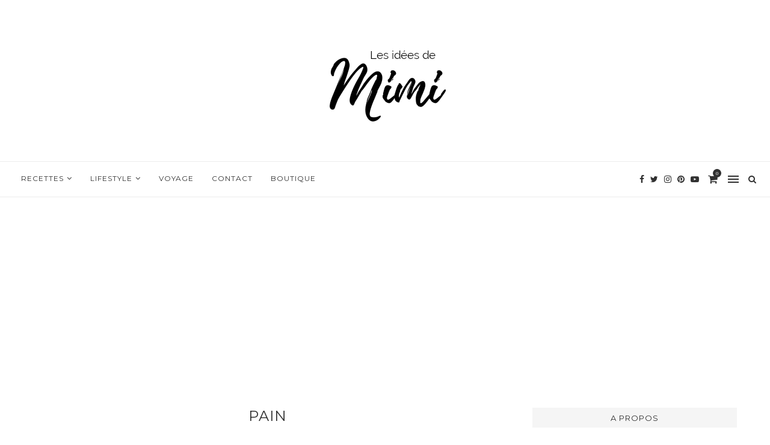

--- FILE ---
content_type: text/html; charset=UTF-8
request_url: https://lesideesdemimi.fr/tag/pain/
body_size: 36663
content:
<!DOCTYPE html>
<html lang="fr-FR">
<head>
	<meta charset="UTF-8">
	<meta http-equiv="X-UA-Compatible" content="IE=edge">
	<meta name="viewport" content="width=device-width, initial-scale=1">
	<link rel="profile" href="http://gmpg.org/xfn/11" />
		<link rel="alternate" type="application/rss+xml" title="Les idées de Mimi RSS Feed" href="https://lesideesdemimi.fr/feed/" />
	<link rel="alternate" type="application/atom+xml" title="Les idées de Mimi Atom Feed" href="https://lesideesdemimi.fr/feed/atom/" />
	<link rel="pingback" href="https://lesideesdemimi.fr/xmlrpc.php" />
	<!--[if lt IE 9]>
	<script src="https://lesideesdemimi.fr/wp-content/themes/soledad/js/html5.js"></script>
	<![endif]-->
	<meta name='robots' content='index, follow, max-image-preview:large, max-snippet:-1, max-video-preview:-1' />
<!-- Jetpack Site Verification Tags -->
<meta name="p:domain_verify" content="80fc5ad49c3208a28efba4f8441d9fec" />
<script>window._wca = window._wca || [];</script>

	<!-- This site is optimized with the Yoast SEO plugin v25.6 - https://yoast.com/wordpress/plugins/seo/ -->
	<title>pain Archives - Les idées de Mimi</title>
	<link rel="canonical" href="https://lesideesdemimi.fr/tag/pain/" />
	<meta property="og:locale" content="fr_FR" />
	<meta property="og:type" content="article" />
	<meta property="og:title" content="pain Archives - Les idées de Mimi" />
	<meta property="og:url" content="https://lesideesdemimi.fr/tag/pain/" />
	<meta property="og:site_name" content="Les idées de Mimi" />
	<meta name="twitter:card" content="summary_large_image" />
	<meta name="twitter:site" content="@lesideesdemimi" />
	<script type="application/ld+json" class="yoast-schema-graph">{"@context":"https://schema.org","@graph":[{"@type":"CollectionPage","@id":"https://lesideesdemimi.fr/tag/pain/","url":"https://lesideesdemimi.fr/tag/pain/","name":"pain Archives - Les idées de Mimi","isPartOf":{"@id":"https://lesideesdemimi.fr/#website"},"primaryImageOfPage":{"@id":"https://lesideesdemimi.fr/tag/pain/#primaryimage"},"image":{"@id":"https://lesideesdemimi.fr/tag/pain/#primaryimage"},"thumbnailUrl":"https://i0.wp.com/lesideesdemimi.fr/wp-content/uploads/2021/10/img_20211020_122716__012530175989275320223-scaled.jpg?fit=2560%2C2560&ssl=1","breadcrumb":{"@id":"https://lesideesdemimi.fr/tag/pain/#breadcrumb"},"inLanguage":"fr-FR"},{"@type":"ImageObject","inLanguage":"fr-FR","@id":"https://lesideesdemimi.fr/tag/pain/#primaryimage","url":"https://i0.wp.com/lesideesdemimi.fr/wp-content/uploads/2021/10/img_20211020_122716__012530175989275320223-scaled.jpg?fit=2560%2C2560&ssl=1","contentUrl":"https://i0.wp.com/lesideesdemimi.fr/wp-content/uploads/2021/10/img_20211020_122716__012530175989275320223-scaled.jpg?fit=2560%2C2560&ssl=1","width":2560,"height":2560},{"@type":"BreadcrumbList","@id":"https://lesideesdemimi.fr/tag/pain/#breadcrumb","itemListElement":[{"@type":"ListItem","position":1,"name":"Accueil","item":"https://lesideesdemimi.fr/"},{"@type":"ListItem","position":2,"name":"pain"}]},{"@type":"WebSite","@id":"https://lesideesdemimi.fr/#website","url":"https://lesideesdemimi.fr/","name":"Les idées de Mimi","description":"","potentialAction":[{"@type":"SearchAction","target":{"@type":"EntryPoint","urlTemplate":"https://lesideesdemimi.fr/?s={search_term_string}"},"query-input":{"@type":"PropertyValueSpecification","valueRequired":true,"valueName":"search_term_string"}}],"inLanguage":"fr-FR"}]}</script>
	<!-- / Yoast SEO plugin. -->


<link rel='dns-prefetch' href='//stats.wp.com' />
<link rel='dns-prefetch' href='//secure.gravatar.com' />
<link rel='dns-prefetch' href='//fonts.googleapis.com' />
<link rel='dns-prefetch' href='//v0.wordpress.com' />
<link rel='dns-prefetch' href='//widgets.wp.com' />
<link rel='dns-prefetch' href='//s0.wp.com' />
<link rel='dns-prefetch' href='//0.gravatar.com' />
<link rel='dns-prefetch' href='//1.gravatar.com' />
<link rel='dns-prefetch' href='//2.gravatar.com' />
<link rel='dns-prefetch' href='//i0.wp.com' />
<link rel='dns-prefetch' href='//jetpack.wordpress.com' />
<link rel='dns-prefetch' href='//public-api.wordpress.com' />
<link rel='dns-prefetch' href='//www.googletagmanager.com' />
<link rel='dns-prefetch' href='//pagead2.googlesyndication.com' />
<link rel="alternate" type="application/rss+xml" title="Les idées de Mimi &raquo; Flux" href="https://lesideesdemimi.fr/feed/" />
<link rel="alternate" type="application/rss+xml" title="Les idées de Mimi &raquo; Flux des commentaires" href="https://lesideesdemimi.fr/comments/feed/" />
<link rel="alternate" type="application/rss+xml" title="Les idées de Mimi &raquo; Flux de l’étiquette pain" href="https://lesideesdemimi.fr/tag/pain/feed/" />
		<!-- This site uses the Google Analytics by ExactMetrics plugin v8.2.4 - Using Analytics tracking - https://www.exactmetrics.com/ -->
		<!-- Note: ExactMetrics is not currently configured on this site. The site owner needs to authenticate with Google Analytics in the ExactMetrics settings panel. -->
					<!-- No tracking code set -->
				<!-- / Google Analytics by ExactMetrics -->
		<script type="text/javascript">
/* <![CDATA[ */
window._wpemojiSettings = {"baseUrl":"https:\/\/s.w.org\/images\/core\/emoji\/15.0.3\/72x72\/","ext":".png","svgUrl":"https:\/\/s.w.org\/images\/core\/emoji\/15.0.3\/svg\/","svgExt":".svg","source":{"concatemoji":"https:\/\/lesideesdemimi.fr\/wp-includes\/js\/wp-emoji-release.min.js?ver=6.6.4"}};
/*! This file is auto-generated */
!function(i,n){var o,s,e;function c(e){try{var t={supportTests:e,timestamp:(new Date).valueOf()};sessionStorage.setItem(o,JSON.stringify(t))}catch(e){}}function p(e,t,n){e.clearRect(0,0,e.canvas.width,e.canvas.height),e.fillText(t,0,0);var t=new Uint32Array(e.getImageData(0,0,e.canvas.width,e.canvas.height).data),r=(e.clearRect(0,0,e.canvas.width,e.canvas.height),e.fillText(n,0,0),new Uint32Array(e.getImageData(0,0,e.canvas.width,e.canvas.height).data));return t.every(function(e,t){return e===r[t]})}function u(e,t,n){switch(t){case"flag":return n(e,"\ud83c\udff3\ufe0f\u200d\u26a7\ufe0f","\ud83c\udff3\ufe0f\u200b\u26a7\ufe0f")?!1:!n(e,"\ud83c\uddfa\ud83c\uddf3","\ud83c\uddfa\u200b\ud83c\uddf3")&&!n(e,"\ud83c\udff4\udb40\udc67\udb40\udc62\udb40\udc65\udb40\udc6e\udb40\udc67\udb40\udc7f","\ud83c\udff4\u200b\udb40\udc67\u200b\udb40\udc62\u200b\udb40\udc65\u200b\udb40\udc6e\u200b\udb40\udc67\u200b\udb40\udc7f");case"emoji":return!n(e,"\ud83d\udc26\u200d\u2b1b","\ud83d\udc26\u200b\u2b1b")}return!1}function f(e,t,n){var r="undefined"!=typeof WorkerGlobalScope&&self instanceof WorkerGlobalScope?new OffscreenCanvas(300,150):i.createElement("canvas"),a=r.getContext("2d",{willReadFrequently:!0}),o=(a.textBaseline="top",a.font="600 32px Arial",{});return e.forEach(function(e){o[e]=t(a,e,n)}),o}function t(e){var t=i.createElement("script");t.src=e,t.defer=!0,i.head.appendChild(t)}"undefined"!=typeof Promise&&(o="wpEmojiSettingsSupports",s=["flag","emoji"],n.supports={everything:!0,everythingExceptFlag:!0},e=new Promise(function(e){i.addEventListener("DOMContentLoaded",e,{once:!0})}),new Promise(function(t){var n=function(){try{var e=JSON.parse(sessionStorage.getItem(o));if("object"==typeof e&&"number"==typeof e.timestamp&&(new Date).valueOf()<e.timestamp+604800&&"object"==typeof e.supportTests)return e.supportTests}catch(e){}return null}();if(!n){if("undefined"!=typeof Worker&&"undefined"!=typeof OffscreenCanvas&&"undefined"!=typeof URL&&URL.createObjectURL&&"undefined"!=typeof Blob)try{var e="postMessage("+f.toString()+"("+[JSON.stringify(s),u.toString(),p.toString()].join(",")+"));",r=new Blob([e],{type:"text/javascript"}),a=new Worker(URL.createObjectURL(r),{name:"wpTestEmojiSupports"});return void(a.onmessage=function(e){c(n=e.data),a.terminate(),t(n)})}catch(e){}c(n=f(s,u,p))}t(n)}).then(function(e){for(var t in e)n.supports[t]=e[t],n.supports.everything=n.supports.everything&&n.supports[t],"flag"!==t&&(n.supports.everythingExceptFlag=n.supports.everythingExceptFlag&&n.supports[t]);n.supports.everythingExceptFlag=n.supports.everythingExceptFlag&&!n.supports.flag,n.DOMReady=!1,n.readyCallback=function(){n.DOMReady=!0}}).then(function(){return e}).then(function(){var e;n.supports.everything||(n.readyCallback(),(e=n.source||{}).concatemoji?t(e.concatemoji):e.wpemoji&&e.twemoji&&(t(e.twemoji),t(e.wpemoji)))}))}((window,document),window._wpemojiSettings);
/* ]]> */
</script>
<style id='wp-emoji-styles-inline-css' type='text/css'>

	img.wp-smiley, img.emoji {
		display: inline !important;
		border: none !important;
		box-shadow: none !important;
		height: 1em !important;
		width: 1em !important;
		margin: 0 0.07em !important;
		vertical-align: -0.1em !important;
		background: none !important;
		padding: 0 !important;
	}
</style>
<link rel='stylesheet' id='wp-block-library-css' href='https://lesideesdemimi.fr/wp-includes/css/dist/block-library/style.min.css?ver=6.6.4' type='text/css' media='all' />
<style id='wp-block-library-theme-inline-css' type='text/css'>
.wp-block-audio :where(figcaption){color:#555;font-size:13px;text-align:center}.is-dark-theme .wp-block-audio :where(figcaption){color:#ffffffa6}.wp-block-audio{margin:0 0 1em}.wp-block-code{border:1px solid #ccc;border-radius:4px;font-family:Menlo,Consolas,monaco,monospace;padding:.8em 1em}.wp-block-embed :where(figcaption){color:#555;font-size:13px;text-align:center}.is-dark-theme .wp-block-embed :where(figcaption){color:#ffffffa6}.wp-block-embed{margin:0 0 1em}.blocks-gallery-caption{color:#555;font-size:13px;text-align:center}.is-dark-theme .blocks-gallery-caption{color:#ffffffa6}:root :where(.wp-block-image figcaption){color:#555;font-size:13px;text-align:center}.is-dark-theme :root :where(.wp-block-image figcaption){color:#ffffffa6}.wp-block-image{margin:0 0 1em}.wp-block-pullquote{border-bottom:4px solid;border-top:4px solid;color:currentColor;margin-bottom:1.75em}.wp-block-pullquote cite,.wp-block-pullquote footer,.wp-block-pullquote__citation{color:currentColor;font-size:.8125em;font-style:normal;text-transform:uppercase}.wp-block-quote{border-left:.25em solid;margin:0 0 1.75em;padding-left:1em}.wp-block-quote cite,.wp-block-quote footer{color:currentColor;font-size:.8125em;font-style:normal;position:relative}.wp-block-quote.has-text-align-right{border-left:none;border-right:.25em solid;padding-left:0;padding-right:1em}.wp-block-quote.has-text-align-center{border:none;padding-left:0}.wp-block-quote.is-large,.wp-block-quote.is-style-large,.wp-block-quote.is-style-plain{border:none}.wp-block-search .wp-block-search__label{font-weight:700}.wp-block-search__button{border:1px solid #ccc;padding:.375em .625em}:where(.wp-block-group.has-background){padding:1.25em 2.375em}.wp-block-separator.has-css-opacity{opacity:.4}.wp-block-separator{border:none;border-bottom:2px solid;margin-left:auto;margin-right:auto}.wp-block-separator.has-alpha-channel-opacity{opacity:1}.wp-block-separator:not(.is-style-wide):not(.is-style-dots){width:100px}.wp-block-separator.has-background:not(.is-style-dots){border-bottom:none;height:1px}.wp-block-separator.has-background:not(.is-style-wide):not(.is-style-dots){height:2px}.wp-block-table{margin:0 0 1em}.wp-block-table td,.wp-block-table th{word-break:normal}.wp-block-table :where(figcaption){color:#555;font-size:13px;text-align:center}.is-dark-theme .wp-block-table :where(figcaption){color:#ffffffa6}.wp-block-video :where(figcaption){color:#555;font-size:13px;text-align:center}.is-dark-theme .wp-block-video :where(figcaption){color:#ffffffa6}.wp-block-video{margin:0 0 1em}:root :where(.wp-block-template-part.has-background){margin-bottom:0;margin-top:0;padding:1.25em 2.375em}
</style>
<link rel='stylesheet' id='mediaelement-css' href='https://lesideesdemimi.fr/wp-includes/js/mediaelement/mediaelementplayer-legacy.min.css?ver=4.2.17' type='text/css' media='all' />
<link rel='stylesheet' id='wp-mediaelement-css' href='https://lesideesdemimi.fr/wp-includes/js/mediaelement/wp-mediaelement.min.css?ver=6.6.4' type='text/css' media='all' />
<style id='jetpack-sharing-buttons-style-inline-css' type='text/css'>
.jetpack-sharing-buttons__services-list{display:flex;flex-direction:row;flex-wrap:wrap;gap:0;list-style-type:none;margin:5px;padding:0}.jetpack-sharing-buttons__services-list.has-small-icon-size{font-size:12px}.jetpack-sharing-buttons__services-list.has-normal-icon-size{font-size:16px}.jetpack-sharing-buttons__services-list.has-large-icon-size{font-size:24px}.jetpack-sharing-buttons__services-list.has-huge-icon-size{font-size:36px}@media print{.jetpack-sharing-buttons__services-list{display:none!important}}.editor-styles-wrapper .wp-block-jetpack-sharing-buttons{gap:0;padding-inline-start:0}ul.jetpack-sharing-buttons__services-list.has-background{padding:1.25em 2.375em}
</style>
<style id='classic-theme-styles-inline-css' type='text/css'>
/*! This file is auto-generated */
.wp-block-button__link{color:#fff;background-color:#32373c;border-radius:9999px;box-shadow:none;text-decoration:none;padding:calc(.667em + 2px) calc(1.333em + 2px);font-size:1.125em}.wp-block-file__button{background:#32373c;color:#fff;text-decoration:none}
</style>
<style id='global-styles-inline-css' type='text/css'>
:root{--wp--preset--aspect-ratio--square: 1;--wp--preset--aspect-ratio--4-3: 4/3;--wp--preset--aspect-ratio--3-4: 3/4;--wp--preset--aspect-ratio--3-2: 3/2;--wp--preset--aspect-ratio--2-3: 2/3;--wp--preset--aspect-ratio--16-9: 16/9;--wp--preset--aspect-ratio--9-16: 9/16;--wp--preset--color--black: #000000;--wp--preset--color--cyan-bluish-gray: #abb8c3;--wp--preset--color--white: #ffffff;--wp--preset--color--pale-pink: #f78da7;--wp--preset--color--vivid-red: #cf2e2e;--wp--preset--color--luminous-vivid-orange: #ff6900;--wp--preset--color--luminous-vivid-amber: #fcb900;--wp--preset--color--light-green-cyan: #7bdcb5;--wp--preset--color--vivid-green-cyan: #00d084;--wp--preset--color--pale-cyan-blue: #8ed1fc;--wp--preset--color--vivid-cyan-blue: #0693e3;--wp--preset--color--vivid-purple: #9b51e0;--wp--preset--gradient--vivid-cyan-blue-to-vivid-purple: linear-gradient(135deg,rgba(6,147,227,1) 0%,rgb(155,81,224) 100%);--wp--preset--gradient--light-green-cyan-to-vivid-green-cyan: linear-gradient(135deg,rgb(122,220,180) 0%,rgb(0,208,130) 100%);--wp--preset--gradient--luminous-vivid-amber-to-luminous-vivid-orange: linear-gradient(135deg,rgba(252,185,0,1) 0%,rgba(255,105,0,1) 100%);--wp--preset--gradient--luminous-vivid-orange-to-vivid-red: linear-gradient(135deg,rgba(255,105,0,1) 0%,rgb(207,46,46) 100%);--wp--preset--gradient--very-light-gray-to-cyan-bluish-gray: linear-gradient(135deg,rgb(238,238,238) 0%,rgb(169,184,195) 100%);--wp--preset--gradient--cool-to-warm-spectrum: linear-gradient(135deg,rgb(74,234,220) 0%,rgb(151,120,209) 20%,rgb(207,42,186) 40%,rgb(238,44,130) 60%,rgb(251,105,98) 80%,rgb(254,248,76) 100%);--wp--preset--gradient--blush-light-purple: linear-gradient(135deg,rgb(255,206,236) 0%,rgb(152,150,240) 100%);--wp--preset--gradient--blush-bordeaux: linear-gradient(135deg,rgb(254,205,165) 0%,rgb(254,45,45) 50%,rgb(107,0,62) 100%);--wp--preset--gradient--luminous-dusk: linear-gradient(135deg,rgb(255,203,112) 0%,rgb(199,81,192) 50%,rgb(65,88,208) 100%);--wp--preset--gradient--pale-ocean: linear-gradient(135deg,rgb(255,245,203) 0%,rgb(182,227,212) 50%,rgb(51,167,181) 100%);--wp--preset--gradient--electric-grass: linear-gradient(135deg,rgb(202,248,128) 0%,rgb(113,206,126) 100%);--wp--preset--gradient--midnight: linear-gradient(135deg,rgb(2,3,129) 0%,rgb(40,116,252) 100%);--wp--preset--font-size--small: 12px;--wp--preset--font-size--medium: 20px;--wp--preset--font-size--large: 32px;--wp--preset--font-size--x-large: 42px;--wp--preset--font-size--normal: 14px;--wp--preset--font-size--huge: 42px;--wp--preset--spacing--20: 0.44rem;--wp--preset--spacing--30: 0.67rem;--wp--preset--spacing--40: 1rem;--wp--preset--spacing--50: 1.5rem;--wp--preset--spacing--60: 2.25rem;--wp--preset--spacing--70: 3.38rem;--wp--preset--spacing--80: 5.06rem;--wp--preset--shadow--natural: 6px 6px 9px rgba(0, 0, 0, 0.2);--wp--preset--shadow--deep: 12px 12px 50px rgba(0, 0, 0, 0.4);--wp--preset--shadow--sharp: 6px 6px 0px rgba(0, 0, 0, 0.2);--wp--preset--shadow--outlined: 6px 6px 0px -3px rgba(255, 255, 255, 1), 6px 6px rgba(0, 0, 0, 1);--wp--preset--shadow--crisp: 6px 6px 0px rgba(0, 0, 0, 1);}:where(.is-layout-flex){gap: 0.5em;}:where(.is-layout-grid){gap: 0.5em;}body .is-layout-flex{display: flex;}.is-layout-flex{flex-wrap: wrap;align-items: center;}.is-layout-flex > :is(*, div){margin: 0;}body .is-layout-grid{display: grid;}.is-layout-grid > :is(*, div){margin: 0;}:where(.wp-block-columns.is-layout-flex){gap: 2em;}:where(.wp-block-columns.is-layout-grid){gap: 2em;}:where(.wp-block-post-template.is-layout-flex){gap: 1.25em;}:where(.wp-block-post-template.is-layout-grid){gap: 1.25em;}.has-black-color{color: var(--wp--preset--color--black) !important;}.has-cyan-bluish-gray-color{color: var(--wp--preset--color--cyan-bluish-gray) !important;}.has-white-color{color: var(--wp--preset--color--white) !important;}.has-pale-pink-color{color: var(--wp--preset--color--pale-pink) !important;}.has-vivid-red-color{color: var(--wp--preset--color--vivid-red) !important;}.has-luminous-vivid-orange-color{color: var(--wp--preset--color--luminous-vivid-orange) !important;}.has-luminous-vivid-amber-color{color: var(--wp--preset--color--luminous-vivid-amber) !important;}.has-light-green-cyan-color{color: var(--wp--preset--color--light-green-cyan) !important;}.has-vivid-green-cyan-color{color: var(--wp--preset--color--vivid-green-cyan) !important;}.has-pale-cyan-blue-color{color: var(--wp--preset--color--pale-cyan-blue) !important;}.has-vivid-cyan-blue-color{color: var(--wp--preset--color--vivid-cyan-blue) !important;}.has-vivid-purple-color{color: var(--wp--preset--color--vivid-purple) !important;}.has-black-background-color{background-color: var(--wp--preset--color--black) !important;}.has-cyan-bluish-gray-background-color{background-color: var(--wp--preset--color--cyan-bluish-gray) !important;}.has-white-background-color{background-color: var(--wp--preset--color--white) !important;}.has-pale-pink-background-color{background-color: var(--wp--preset--color--pale-pink) !important;}.has-vivid-red-background-color{background-color: var(--wp--preset--color--vivid-red) !important;}.has-luminous-vivid-orange-background-color{background-color: var(--wp--preset--color--luminous-vivid-orange) !important;}.has-luminous-vivid-amber-background-color{background-color: var(--wp--preset--color--luminous-vivid-amber) !important;}.has-light-green-cyan-background-color{background-color: var(--wp--preset--color--light-green-cyan) !important;}.has-vivid-green-cyan-background-color{background-color: var(--wp--preset--color--vivid-green-cyan) !important;}.has-pale-cyan-blue-background-color{background-color: var(--wp--preset--color--pale-cyan-blue) !important;}.has-vivid-cyan-blue-background-color{background-color: var(--wp--preset--color--vivid-cyan-blue) !important;}.has-vivid-purple-background-color{background-color: var(--wp--preset--color--vivid-purple) !important;}.has-black-border-color{border-color: var(--wp--preset--color--black) !important;}.has-cyan-bluish-gray-border-color{border-color: var(--wp--preset--color--cyan-bluish-gray) !important;}.has-white-border-color{border-color: var(--wp--preset--color--white) !important;}.has-pale-pink-border-color{border-color: var(--wp--preset--color--pale-pink) !important;}.has-vivid-red-border-color{border-color: var(--wp--preset--color--vivid-red) !important;}.has-luminous-vivid-orange-border-color{border-color: var(--wp--preset--color--luminous-vivid-orange) !important;}.has-luminous-vivid-amber-border-color{border-color: var(--wp--preset--color--luminous-vivid-amber) !important;}.has-light-green-cyan-border-color{border-color: var(--wp--preset--color--light-green-cyan) !important;}.has-vivid-green-cyan-border-color{border-color: var(--wp--preset--color--vivid-green-cyan) !important;}.has-pale-cyan-blue-border-color{border-color: var(--wp--preset--color--pale-cyan-blue) !important;}.has-vivid-cyan-blue-border-color{border-color: var(--wp--preset--color--vivid-cyan-blue) !important;}.has-vivid-purple-border-color{border-color: var(--wp--preset--color--vivid-purple) !important;}.has-vivid-cyan-blue-to-vivid-purple-gradient-background{background: var(--wp--preset--gradient--vivid-cyan-blue-to-vivid-purple) !important;}.has-light-green-cyan-to-vivid-green-cyan-gradient-background{background: var(--wp--preset--gradient--light-green-cyan-to-vivid-green-cyan) !important;}.has-luminous-vivid-amber-to-luminous-vivid-orange-gradient-background{background: var(--wp--preset--gradient--luminous-vivid-amber-to-luminous-vivid-orange) !important;}.has-luminous-vivid-orange-to-vivid-red-gradient-background{background: var(--wp--preset--gradient--luminous-vivid-orange-to-vivid-red) !important;}.has-very-light-gray-to-cyan-bluish-gray-gradient-background{background: var(--wp--preset--gradient--very-light-gray-to-cyan-bluish-gray) !important;}.has-cool-to-warm-spectrum-gradient-background{background: var(--wp--preset--gradient--cool-to-warm-spectrum) !important;}.has-blush-light-purple-gradient-background{background: var(--wp--preset--gradient--blush-light-purple) !important;}.has-blush-bordeaux-gradient-background{background: var(--wp--preset--gradient--blush-bordeaux) !important;}.has-luminous-dusk-gradient-background{background: var(--wp--preset--gradient--luminous-dusk) !important;}.has-pale-ocean-gradient-background{background: var(--wp--preset--gradient--pale-ocean) !important;}.has-electric-grass-gradient-background{background: var(--wp--preset--gradient--electric-grass) !important;}.has-midnight-gradient-background{background: var(--wp--preset--gradient--midnight) !important;}.has-small-font-size{font-size: var(--wp--preset--font-size--small) !important;}.has-medium-font-size{font-size: var(--wp--preset--font-size--medium) !important;}.has-large-font-size{font-size: var(--wp--preset--font-size--large) !important;}.has-x-large-font-size{font-size: var(--wp--preset--font-size--x-large) !important;}
:where(.wp-block-post-template.is-layout-flex){gap: 1.25em;}:where(.wp-block-post-template.is-layout-grid){gap: 1.25em;}
:where(.wp-block-columns.is-layout-flex){gap: 2em;}:where(.wp-block-columns.is-layout-grid){gap: 2em;}
:root :where(.wp-block-pullquote){font-size: 1.5em;line-height: 1.6;}
</style>
<link rel='stylesheet' id='contact-form-7-css' href='https://lesideesdemimi.fr/wp-content/plugins/contact-form-7/includes/css/styles.css?ver=6.0.6' type='text/css' media='all' />
<link rel='stylesheet' id='jpibfi-style-css' href='https://lesideesdemimi.fr/wp-content/plugins/jquery-pin-it-button-for-images/css/client.css?ver=3.0.6' type='text/css' media='all' />
<link rel='stylesheet' id='penci-oswald-css' href='//fonts.googleapis.com/css?family=Oswald%3A400&#038;display=swap&#038;ver=6.6.4' type='text/css' media='all' />
<link rel='stylesheet' id='woocommerce-layout-css' href='https://lesideesdemimi.fr/wp-content/plugins/woocommerce/assets/css/woocommerce-layout.css?ver=9.8.6' type='text/css' media='all' />
<style id='woocommerce-layout-inline-css' type='text/css'>

	.infinite-scroll .woocommerce-pagination {
		display: none;
	}
</style>
<link rel='stylesheet' id='woocommerce-smallscreen-css' href='https://lesideesdemimi.fr/wp-content/plugins/woocommerce/assets/css/woocommerce-smallscreen.css?ver=9.8.6' type='text/css' media='only screen and (max-width: 768px)' />
<link rel='stylesheet' id='woocommerce-general-css' href='https://lesideesdemimi.fr/wp-content/plugins/woocommerce/assets/css/woocommerce.css?ver=9.8.6' type='text/css' media='all' />
<style id='woocommerce-inline-inline-css' type='text/css'>
.woocommerce form .form-row .required { visibility: visible; }
</style>
<link rel='stylesheet' id='brands-styles-css' href='https://lesideesdemimi.fr/wp-content/plugins/woocommerce/assets/css/brands.css?ver=9.8.6' type='text/css' media='all' />
<link rel='stylesheet' id='jetpack_likes-css' href='https://lesideesdemimi.fr/wp-content/plugins/jetpack/modules/likes/style.css?ver=13.9.1' type='text/css' media='all' />
<link rel='stylesheet' id='penci-fonts-css' href='//fonts.googleapis.com/css?family=Raleway%3A300%2C300italic%2C400%2C400italic%2C500%2C500italic%2C700%2C700italic%2C800%2C800italic%7CPT+Serif%3A300%2C300italic%2C400%2C400italic%2C500%2C500italic%2C700%2C700italic%2C800%2C800italic%7CPlayfair+Display+SC%3A300%2C300italic%2C400%2C400italic%2C500%2C500italic%2C700%2C700italic%2C800%2C800italic%7CMontserrat%3A300%2C300italic%2C400%2C400italic%2C500%2C500italic%2C700%2C700italic%2C800%2C800italic%7COpen+Sans%3A300%2C300italic%2C400%2C400italic%2C500%2C500italic%2C700%2C700italic%2C800%2C800italic%26subset%3Dlatin%2Ccyrillic%2Ccyrillic-ext%2Cgreek%2Cgreek-ext%2Clatin-ext&#038;display=swap&#038;ver=1.0' type='text/css' media='all' />
<link rel='stylesheet' id='penci_style-css' href='https://lesideesdemimi.fr/wp-content/themes/soledad/style.css?ver=7.4.0' type='text/css' media='all' />
<link rel='stylesheet' id='penci-font-awesomeold-css' href='https://lesideesdemimi.fr/wp-content/themes/soledad/css/font-awesome.4.7.0.min.css?ver=4.7.0' type='text/css' media='all' />
<link rel='stylesheet' id='penci-font-iconmoon-css' href='https://lesideesdemimi.fr/wp-content/themes/soledad/css/iconmoon.css?ver=1.0' type='text/css' media='all' />
<link rel='stylesheet' id='penci-font-iweather-css' href='https://lesideesdemimi.fr/wp-content/themes/soledad/css/weather-icon.css?ver=2.0' type='text/css' media='all' />
<link rel='stylesheet' id='instag-slider-css' href='https://lesideesdemimi.fr/wp-content/plugins/instagram-slider-widget/assets/css/instag-slider.css?ver=1.4.0' type='text/css' media='all' />
<link rel='stylesheet' id='jetpack-subscriptions-css' href='https://lesideesdemimi.fr/wp-content/plugins/jetpack/modules/subscriptions/subscriptions.css?ver=13.9.1' type='text/css' media='all' />
<link rel='stylesheet' id='eu-cookie-law-style-css' href='https://lesideesdemimi.fr/wp-content/plugins/jetpack/modules/widgets/eu-cookie-law/style.css?ver=13.9.1' type='text/css' media='all' />
<link rel='stylesheet' id='wpcom_instagram_widget-css' href='https://lesideesdemimi.fr/wp-content/plugins/jetpack/modules/widgets/instagram/instagram.css?ver=13.9.1' type='text/css' media='all' />
<link rel='stylesheet' id='jetpack-my-community-widget-css' href='https://lesideesdemimi.fr/wp-content/plugins/jetpack/modules/widgets/my-community/style.css?ver=20160129' type='text/css' media='all' />
<link rel='stylesheet' id='jetpack_social_media_icons_widget-css' href='https://lesideesdemimi.fr/wp-content/plugins/jetpack/modules/widgets/social-media-icons/style.css?ver=20150602' type='text/css' media='all' />
<link rel='stylesheet' id='jetpack-top-posts-widget-css' href='https://lesideesdemimi.fr/wp-content/plugins/jetpack/modules/widgets/top-posts/style.css?ver=20141013' type='text/css' media='all' />
<script type="text/javascript" src="https://lesideesdemimi.fr/wp-includes/js/jquery/jquery.min.js?ver=3.7.1" id="jquery-core-js"></script>
<script type="text/javascript" src="https://lesideesdemimi.fr/wp-includes/js/jquery/jquery-migrate.min.js?ver=3.4.1" id="jquery-migrate-js"></script>
<script type="text/javascript" src="https://lesideesdemimi.fr/wp-content/plugins/woocommerce/assets/js/jquery-blockui/jquery.blockUI.min.js?ver=2.7.0-wc.9.8.6" id="jquery-blockui-js" defer="defer" data-wp-strategy="defer"></script>
<script type="text/javascript" id="wc-add-to-cart-js-extra">
/* <![CDATA[ */
var wc_add_to_cart_params = {"ajax_url":"\/wp-admin\/admin-ajax.php","wc_ajax_url":"\/?wc-ajax=%%endpoint%%","i18n_view_cart":"Voir le panier","cart_url":"https:\/\/lesideesdemimi.fr\/panier\/","is_cart":"","cart_redirect_after_add":"yes"};
/* ]]> */
</script>
<script type="text/javascript" src="https://lesideesdemimi.fr/wp-content/plugins/woocommerce/assets/js/frontend/add-to-cart.min.js?ver=9.8.6" id="wc-add-to-cart-js" defer="defer" data-wp-strategy="defer"></script>
<script type="text/javascript" src="https://lesideesdemimi.fr/wp-content/plugins/woocommerce/assets/js/js-cookie/js.cookie.min.js?ver=2.1.4-wc.9.8.6" id="js-cookie-js" defer="defer" data-wp-strategy="defer"></script>
<script type="text/javascript" id="woocommerce-js-extra">
/* <![CDATA[ */
var woocommerce_params = {"ajax_url":"\/wp-admin\/admin-ajax.php","wc_ajax_url":"\/?wc-ajax=%%endpoint%%","i18n_password_show":"Afficher le mot de passe","i18n_password_hide":"Masquer le mot de passe"};
/* ]]> */
</script>
<script type="text/javascript" src="https://lesideesdemimi.fr/wp-content/plugins/woocommerce/assets/js/frontend/woocommerce.min.js?ver=9.8.6" id="woocommerce-js" defer="defer" data-wp-strategy="defer"></script>
<script type="text/javascript" id="WCPAY_ASSETS-js-extra">
/* <![CDATA[ */
var wcpayAssets = {"url":"https:\/\/lesideesdemimi.fr\/wp-content\/plugins\/woocommerce-payments\/dist\/"};
/* ]]> */
</script>
<script type="text/javascript" src="https://stats.wp.com/s-202604.js" id="woocommerce-analytics-js" defer="defer" data-wp-strategy="defer"></script>
<script type="text/javascript" src="https://lesideesdemimi.fr/wp-content/plugins/instagram-slider-widget/assets/js/jquery.flexslider-min.js?ver=2.2" id="jquery-pllexi-slider-js"></script>
<link rel="https://api.w.org/" href="https://lesideesdemimi.fr/wp-json/" /><link rel="alternate" title="JSON" type="application/json" href="https://lesideesdemimi.fr/wp-json/wp/v2/tags/1653" /><link rel="EditURI" type="application/rsd+xml" title="RSD" href="https://lesideesdemimi.fr/xmlrpc.php?rsd" />
<meta name="generator" content="WordPress 6.6.4" />
<meta name="generator" content="WooCommerce 9.8.6" />
<meta name="generator" content="Site Kit by Google 1.170.0" /><style type="text/css">
	a.pinit-button.custom span {
		}

	.pinit-hover {
		opacity: 0.8 !important;
		filter: alpha(opacity=80) !important;
	}
	a.pinit-button {
	border-bottom: 0 !important;
	box-shadow: none !important;
	margin-bottom: 0 !important;
}
a.pinit-button::after {
    display: none;
}</style>
			<style type="text/css">
						.post-entry .penci-recipe-heading a.penci-recipe-print { color:#000000; } .post-entry .penci-recipe-heading a.penci-recipe-print { border-color:#000000; } .post-entry .penci-recipe-heading a.penci-recipe-print:hover { background-color:#000000; } .post-entry .penci-recipe-heading a.penci-recipe-print:hover { color:#fff; }														.penci-recipe-index .cat > a.penci-cat-name { color:#000000; }									</style>
	<style type="text/css">
												.penci-review .penci-review-process span { background-color:#000000; }															</style>
	<style>img#wpstats{display:none}</style>
		<script>var portfolioDataJs = portfolioDataJs || [];</script><style type="text/css">.penci-image-holder:before{ padding-top: 100%; }		#main .bbp-login-form .bbp-submit-wrapper button[type="submit"],
		h1, h2, h3, h4, h5, h6, h2.penci-heading-video, #navigation .menu li a, .penci-photo-2-effect figcaption h2, .headline-title, a.penci-topbar-post-title, #sidebar-nav .menu li a, .penci-slider .pencislider-container .pencislider-content .pencislider-title, .penci-slider
		.pencislider-container .pencislider-content .pencislider-button,
		.author-quote span, .penci-more-link a.more-link, .penci-post-share-box .dt-share, .post-share a .dt-share, .author-content h5, .post-pagination h5, .post-box-title, .penci-countdown .countdown-amount, .penci-countdown .countdown-period, .penci-pagination a, .penci-pagination .disable-url, ul.footer-socials li a span,
		.penci-button,.widget input[type="submit"],.penci-user-logged-in .penci-user-action-links a, .widget button[type="submit"], .penci-sidebar-content .widget-title, #respond h3.comment-reply-title span, .widget-social.show-text a span, .footer-widget-wrapper .widget .widget-title,.penci-user-logged-in .penci-user-action-links a,
		.container.penci-breadcrumb span, .container.penci-breadcrumb span a, .penci-container-inside.penci-breadcrumb span, .penci-container-inside.penci-breadcrumb span a, .container.penci-breadcrumb span, .container.penci-breadcrumb span a, .error-404 .go-back-home a, .post-entry .penci-portfolio-filter ul li a, .penci-portfolio-filter ul li a, .portfolio-overlay-content .portfolio-short .portfolio-title a, .home-featured-cat-content .magcat-detail h3 a, .post-entry blockquote cite,
		.post-entry blockquote .author, .tags-share-box.hide-tags.page-share .share-title, .widget ul.side-newsfeed li .side-item .side-item-text h4 a, .thecomment .comment-text span.author, .thecomment .comment-text span.author a, .post-comments span.reply a, #respond h3, #respond label, .wpcf7 label, #respond #submit,
		div.wpforms-container .wpforms-form.wpforms-form .wpforms-field-label,div.wpforms-container .wpforms-form.wpforms-form input[type=submit], div.wpforms-container .wpforms-form.wpforms-form button[type=submit], div.wpforms-container .wpforms-form.wpforms-form .wpforms-page-button,
		.wpcf7 input[type="submit"], .widget_wysija input[type="submit"], .archive-box span,
		.archive-box h1, .gallery .gallery-caption, .contact-form input[type=submit], ul.penci-topbar-menu > li a, div.penci-topbar-menu > ul > li a, .featured-style-29 .penci-featured-slider-button a, .pencislider-container .pencislider-content .pencislider-title, .pencislider-container
		.pencislider-content .pencislider-button, ul.homepage-featured-boxes .penci-fea-in.boxes-style-3 h4 span span, .pencislider-container .pencislider-content .pencislider-button, .woocommerce div.product .woocommerce-tabs .panel #respond .comment-reply-title, .penci-recipe-index-wrap .penci-index-more-link a, .penci-menu-hbg .menu li a, #sidebar-nav .menu li a, .penci-readmore-btn.penci-btn-make-button a,
		.bos_searchbox_widget_class #flexi_searchbox h1, .bos_searchbox_widget_class #flexi_searchbox h2, .bos_searchbox_widget_class #flexi_searchbox h3, .bos_searchbox_widget_class #flexi_searchbox h4,
		.bos_searchbox_widget_class #flexi_searchbox #b_searchboxInc .b_submitButton_wrapper .b_submitButton:hover, .bos_searchbox_widget_class #flexi_searchbox #b_searchboxInc .b_submitButton_wrapper .b_submitButton,
		.penci-featured-cat-seemore.penci-btn-make-button a, .penci-menu-hbg-inner .penci-hbg_sitetitle { font-family: 'Montserrat', sans-serif; font-weight: normal; }
		.featured-style-29 .penci-featured-slider-button a, #bbpress-forums #bbp-search-form .button{ font-weight: bold; }
					#main #bbpress-forums .bbp-login-form fieldset.bbp-form select, #main #bbpress-forums .bbp-login-form .bbp-form input[type="password"], #main #bbpress-forums .bbp-login-form .bbp-form input[type="text"],
		body, textarea, #respond textarea, .widget input[type="text"], .widget input[type="email"], .widget input[type="date"], .widget input[type="number"], .wpcf7 textarea, .mc4wp-form input, #respond input,
		div.wpforms-container .wpforms-form.wpforms-form input[type=date], div.wpforms-container .wpforms-form.wpforms-form input[type=datetime], div.wpforms-container .wpforms-form.wpforms-form input[type=datetime-local], div.wpforms-container .wpforms-form.wpforms-form input[type=email], div.wpforms-container .wpforms-form.wpforms-form input[type=month], div.wpforms-container .wpforms-form.wpforms-form input[type=number], div.wpforms-container .wpforms-form.wpforms-form input[type=password], div.wpforms-container .wpforms-form.wpforms-form input[type=range], div.wpforms-container .wpforms-form.wpforms-form input[type=search], div.wpforms-container .wpforms-form.wpforms-form input[type=tel], div.wpforms-container .wpforms-form.wpforms-form input[type=text], div.wpforms-container .wpforms-form.wpforms-form input[type=time], div.wpforms-container .wpforms-form.wpforms-form input[type=url], div.wpforms-container .wpforms-form.wpforms-form input[type=week], div.wpforms-container .wpforms-form.wpforms-form select, div.wpforms-container .wpforms-form.wpforms-form textarea,
		.wpcf7 input, #searchform input.search-input, ul.homepage-featured-boxes .penci-fea-in
		h4, .widget.widget_categories ul li span.category-item-count, .about-widget .about-me-heading, .widget ul.side-newsfeed li .side-item .side-item-text .side-item-meta { font-family: 'Open Sans', sans-serif; }
		p { line-height: 1.8; }
					.penci-hide-tagupdated{ display: none !important; }
					.header-slogan .header-slogan-text { font-size:14px; }
				body, .widget ul li a{ font-size: 13px; }
		.widget ul li, .post-entry, p, .post-entry p { font-size: 13px; line-height: 1.8; }
						.featured-area .penci-image-holder, .featured-area .penci-slider4-overlay, .featured-area .penci-slide-overlay .overlay-link, .featured-style-29 .featured-slider-overlay, .penci-slider38-overlay{ border-radius: ; -webkit-border-radius: ; }
		.penci-featured-content-right:before{ border-top-right-radius: ; border-bottom-right-radius: ; }
		.penci-flat-overlay .penci-slide-overlay .penci-mag-featured-content:before{ border-bottom-left-radius: ; border-bottom-right-radius: ; }
				.container-single .post-image{ border-radius: ; -webkit-border-radius: ; }
				.penci-mega-thumbnail .penci-image-holder{ border-radius: ; -webkit-border-radius: ; }
							body.penci-body-boxed { background-repeat:repeat; }
				body.penci-body-boxed { background-attachment:fixed; }
				body.penci-body-boxed { background-size:cover; }
				#header .inner-header .container { padding:30px 0; }
	
										
			.penci-menuhbg-toggle:hover .lines-button:after, .penci-menuhbg-toggle:hover .penci-lines:before, .penci-menuhbg-toggle:hover .penci-lines:after,.tags-share-box.tags-share-box-s2 .post-share-plike,.penci-video_playlist .penci-playlist-title,.pencisc-column-2.penci-video_playlist
		.penci-video-nav .playlist-panel-item, .pencisc-column-1.penci-video_playlist .penci-video-nav .playlist-panel-item,.penci-video_playlist .penci-custom-scroll::-webkit-scrollbar-thumb, .pencisc-button, .post-entry .pencisc-button, .penci-dropcap-box, .penci-dropcap-circle{ background: #313131; }
		a, .post-entry .penci-portfolio-filter ul li a:hover, .penci-portfolio-filter ul li a:hover, .penci-portfolio-filter ul li.active a, .post-entry .penci-portfolio-filter ul li.active a, .penci-countdown .countdown-amount, .archive-box h1, .post-entry a, .container.penci-breadcrumb span a:hover, .post-entry blockquote:before, .post-entry blockquote cite, .post-entry blockquote .author, .wpb_text_column blockquote:before, .wpb_text_column blockquote cite, .wpb_text_column blockquote .author, .penci-pagination a:hover, ul.penci-topbar-menu > li a:hover, div.penci-topbar-menu > ul > li a:hover, .penci-recipe-heading a.penci-recipe-print,.penci-review-metas .penci-review-btnbuy, .main-nav-social a:hover, .widget-social .remove-circle a:hover i, .penci-recipe-index .cat > a.penci-cat-name, #bbpress-forums li.bbp-body ul.forum li.bbp-forum-info a:hover, #bbpress-forums li.bbp-body ul.topic li.bbp-topic-title a:hover, #bbpress-forums li.bbp-body ul.forum li.bbp-forum-info .bbp-forum-content a, #bbpress-forums li.bbp-body ul.topic p.bbp-topic-meta a, #bbpress-forums .bbp-breadcrumb a:hover, #bbpress-forums .bbp-forum-freshness a:hover, #bbpress-forums .bbp-topic-freshness a:hover, #buddypress ul.item-list li div.item-title a, #buddypress ul.item-list li h4 a, #buddypress .activity-header a:first-child, #buddypress .comment-meta a:first-child, #buddypress .acomment-meta a:first-child, div.bbp-template-notice a:hover, .penci-menu-hbg .menu li a .indicator:hover, .penci-menu-hbg .menu li a:hover, #sidebar-nav .menu li a:hover, .penci-rlt-popup .rltpopup-meta .rltpopup-title:hover, .penci-video_playlist .penci-video-playlist-item .penci-video-title:hover, .penci_list_shortcode li:before, .penci-dropcap-box-outline, .penci-dropcap-circle-outline, .penci-dropcap-regular, .penci-dropcap-bold{ color: #313131; }
		.penci-home-popular-post ul.slick-dots li button:hover, .penci-home-popular-post ul.slick-dots li.slick-active button, .post-entry blockquote .author span:after, .error-image:after, .error-404 .go-back-home a:after, .penci-header-signup-form, .woocommerce span.onsale, .woocommerce #respond input#submit:hover, .woocommerce a.button:hover, .woocommerce button.button:hover, .woocommerce input.button:hover, .woocommerce nav.woocommerce-pagination ul li span.current, .woocommerce div.product .entry-summary div[itemprop="description"]:before, .woocommerce div.product .entry-summary div[itemprop="description"] blockquote .author span:after, .woocommerce div.product .woocommerce-tabs #tab-description blockquote .author span:after, .woocommerce #respond input#submit.alt:hover, .woocommerce a.button.alt:hover, .woocommerce button.button.alt:hover, .woocommerce input.button.alt:hover, #top-search.shoping-cart-icon > a > span, #penci-demobar .buy-button, #penci-demobar .buy-button:hover, .penci-recipe-heading a.penci-recipe-print:hover,.penci-review-metas .penci-review-btnbuy:hover, .penci-review-process span, .penci-review-score-total, #navigation.menu-style-2 ul.menu ul:before, #navigation.menu-style-2 .menu ul ul:before, .penci-go-to-top-floating, .post-entry.blockquote-style-2 blockquote:before, #bbpress-forums #bbp-search-form .button, #bbpress-forums #bbp-search-form .button:hover, .wrapper-boxed .bbp-pagination-links span.current, #bbpress-forums #bbp_reply_submit:hover, #bbpress-forums #bbp_topic_submit:hover,#main .bbp-login-form .bbp-submit-wrapper button[type="submit"]:hover, #buddypress .dir-search input[type=submit], #buddypress .groups-members-search input[type=submit], #buddypress button:hover, #buddypress a.button:hover, #buddypress a.button:focus, #buddypress input[type=button]:hover, #buddypress input[type=reset]:hover, #buddypress ul.button-nav li a:hover, #buddypress ul.button-nav li.current a, #buddypress div.generic-button a:hover, #buddypress .comment-reply-link:hover, #buddypress input[type=submit]:hover, #buddypress div.pagination .pagination-links .current, #buddypress div.item-list-tabs ul li.selected a, #buddypress div.item-list-tabs ul li.current a, #buddypress div.item-list-tabs ul li a:hover, #buddypress table.notifications thead tr, #buddypress table.notifications-settings thead tr, #buddypress table.profile-settings thead tr, #buddypress table.profile-fields thead tr, #buddypress table.wp-profile-fields thead tr, #buddypress table.messages-notices thead tr, #buddypress table.forum thead tr, #buddypress input[type=submit] { background-color: #313131; }
		.penci-pagination ul.page-numbers li span.current, #comments_pagination span { color: #fff; background: #313131; border-color: #313131; }
		.footer-instagram h4.footer-instagram-title > span:before, .woocommerce nav.woocommerce-pagination ul li span.current, .penci-pagination.penci-ajax-more a.penci-ajax-more-button:hover, .penci-recipe-heading a.penci-recipe-print:hover,.penci-review-metas .penci-review-btnbuy:hover, .home-featured-cat-content.style-14 .magcat-padding:before, .wrapper-boxed .bbp-pagination-links span.current, #buddypress .dir-search input[type=submit], #buddypress .groups-members-search input[type=submit], #buddypress button:hover, #buddypress a.button:hover, #buddypress a.button:focus, #buddypress input[type=button]:hover, #buddypress input[type=reset]:hover, #buddypress ul.button-nav li a:hover, #buddypress ul.button-nav li.current a, #buddypress div.generic-button a:hover, #buddypress .comment-reply-link:hover, #buddypress input[type=submit]:hover, #buddypress div.pagination .pagination-links .current, #buddypress input[type=submit], #searchform.penci-hbg-search-form input.search-input:hover, #searchform.penci-hbg-search-form input.search-input:focus, .penci-dropcap-box-outline, .penci-dropcap-circle-outline { border-color: #313131; }
		.woocommerce .woocommerce-error, .woocommerce .woocommerce-info, .woocommerce .woocommerce-message { border-top-color: #313131; }
		.penci-slider ol.penci-control-nav li a.penci-active, .penci-slider ol.penci-control-nav li a:hover, .penci-related-carousel .owl-dot.active span, .penci-owl-carousel-slider .owl-dot.active span{ border-color: #313131; background-color: #313131; }
		.woocommerce .woocommerce-message:before, .woocommerce form.checkout table.shop_table .order-total .amount, .woocommerce ul.products li.product .price ins, .woocommerce ul.products li.product .price, .woocommerce div.product p.price ins, .woocommerce div.product span.price ins, .woocommerce div.product p.price, .woocommerce div.product .entry-summary div[itemprop="description"] blockquote:before, .woocommerce div.product .woocommerce-tabs #tab-description blockquote:before, .woocommerce div.product .entry-summary div[itemprop="description"] blockquote cite, .woocommerce div.product .entry-summary div[itemprop="description"] blockquote .author, .woocommerce div.product .woocommerce-tabs #tab-description blockquote cite, .woocommerce div.product .woocommerce-tabs #tab-description blockquote .author, .woocommerce div.product .product_meta > span a:hover, .woocommerce div.product .woocommerce-tabs ul.tabs li.active, .woocommerce ul.cart_list li .amount, .woocommerce ul.product_list_widget li .amount, .woocommerce table.shop_table td.product-name a:hover, .woocommerce table.shop_table td.product-price span, .woocommerce table.shop_table td.product-subtotal span, .woocommerce-cart .cart-collaterals .cart_totals table td .amount, .woocommerce .woocommerce-info:before, .woocommerce div.product span.price, .penci-container-inside.penci-breadcrumb span a:hover { color: #313131; }
		.standard-content .penci-more-link.penci-more-link-button a.more-link, .penci-readmore-btn.penci-btn-make-button a, .penci-featured-cat-seemore.penci-btn-make-button a{ background-color: #313131; color: #fff; }
		.penci-vernav-toggle:before{ border-top-color: #313131; color: #fff; }
							.penci-top-bar, ul.penci-topbar-menu ul.sub-menu, div.penci-topbar-menu > ul ul.sub-menu { background-color: #f5f5f5; }
				.headline-title { background-color: #ffffff; }
							a.penci-topbar-post-title { color: #313131; }
				a.penci-topbar-post-title:hover { color: #818181; }
												ul.penci-topbar-menu > li a, div.penci-topbar-menu > ul > li a { color: #313131; }
				ul.penci-topbar-menu ul.sub-menu, div.penci-topbar-menu > ul ul.sub-menu { background-color: #ffffff; }
				ul.penci-topbar-menu > li a:hover, div.penci-topbar-menu > ul > li a:hover { color: #818181; }
				ul.penci-topbar-menu ul.sub-menu li a, div.penci-topbar-menu > ul ul.sub-menu li a, ul.penci-topbar-menu > li > ul.sub-menu > li:first-child, div.penci-topbar-menu > ul > li > ul.sub-menu > li:first-child { border-color: #dedede; }
				.penci-topbar-social a { color: #000000; }
				.penci-topbar-social a:hover { color: #818181; }
				.header-header-1.has-bottom-line, .header-header-4.has-bottom-line, .header-header-7.has-bottom-line { border-bottom: none; }
													#navigation .menu li a:hover, #navigation .menu li.current-menu-item > a, #navigation .menu > li.current_page_item > a, #navigation .menu li:hover > a, #navigation .menu > li.current-menu-ancestor > a, #navigation .menu > li.current-menu-item > a { color:  #818181; }
		#navigation ul.menu > li > a:before, #navigation .menu > ul > li > a:before { background: #818181; }
												#navigation .penci-megamenu .penci-mega-child-categories a.cat-active, #navigation .menu .penci-megamenu .penci-mega-child-categories a:hover, #navigation .menu .penci-megamenu .penci-mega-latest-posts .penci-mega-post a:hover { color: #000000; }
		#navigation .penci-megamenu .penci-mega-thumbnail .mega-cat-name { background: #000000; }
																		.header-slogan .header-slogan-text:before, .header-slogan .header-slogan-text:after { background:  #ffffff; }
					#navigation .menu .sub-menu li a:hover, #navigation .menu .sub-menu li.current-menu-item > a, #navigation .sub-menu li:hover > a { color:  #818181; }
				#navigation.menu-style-2 ul.menu ul:before, #navigation.menu-style-2 .menu ul ul:before { background-color: #e0e0e0; }
														.penci-header-signup-form { padding-top: px; }
	.penci-header-signup-form { padding-bottom: px; }
			.penci-header-signup-form { background-color: #313131; }
											.header-social a i, .main-nav-social a {   color: #313131; }
				.header-social a:hover i, .main-nav-social a:hover, .penci-menuhbg-toggle:hover .lines-button:after, .penci-menuhbg-toggle:hover .penci-lines:before, .penci-menuhbg-toggle:hover .penci-lines:after {   color: #616161; }
									#sidebar-nav .menu li a:hover, .header-social.sidebar-nav-social a:hover i, #sidebar-nav .menu li a .indicator:hover, #sidebar-nav .menu .sub-menu li a .indicator:hover{ color: #818181; }
		#sidebar-nav-logo:before{ background-color: #818181; }
							.penci-slide-overlay .overlay-link, .penci-slider38-overlay { opacity: ; }
	.penci-item-mag:hover .penci-slide-overlay .overlay-link, .featured-style-38 .item:hover .penci-slider38-overlay { opacity: ; }
	.penci-featured-content .featured-slider-overlay { opacity: ; }
					.penci-featured-content .feat-text .featured-cat a, .penci-mag-featured-content .cat > a.penci-cat-name, .featured-style-35 .cat > a.penci-cat-name { color: #ffffff; }
		.penci-mag-featured-content .cat > a.penci-cat-name:after, .penci-featured-content .cat > a.penci-cat-name:after, .featured-style-35 .cat > a.penci-cat-name:after{ border-color: #ffffff; }
				.penci-featured-content .feat-text .featured-cat a:hover, .penci-mag-featured-content .cat > a.penci-cat-name:hover, .featured-style-35 .cat > a.penci-cat-name:hover { color: #818181; }
							.featured-style-29 .featured-slider-overlay { opacity: ; }
								.pencislider-container .pencislider-content .pencislider-title, .featured-style-37 .penci-item-1 .featured-cat{-webkit-animation-delay: 0.8s;-moz-animation-delay: 0.8s;-o-animation-delay: 0.8s;animation-delay: 0.8s;}
		.pencislider-container .pencislider-caption, .featured-style-37 .penci-item-1 .feat-text h3 {-webkit-animation-delay: 1s;-moz-animation-delay: 1s;-o-animation-delay: 1s;animation-delay: 1s;}
		.pencislider-container .pencislider-content .penci-button, .featured-style-37 .penci-item-1 .feat-meta {-webkit-animation-delay: 1.2s;-moz-animation-delay: 1.2s;-o-animation-delay: 1.2s;animation-delay: 1.2s;}
		.penci-featured-content .feat-text{ -webkit-animation-delay: 0.6s;-moz-animation-delay: 0.6s;-o-animation-delay: 0.6s;animation-delay: 0.6s; }
		.penci-featured-content .feat-text .featured-cat{ -webkit-animation-delay: 0.8s;-moz-animation-delay: 0.8s;-o-animation-delay: 0.8s;animation-delay: 0.8s; }
		.penci-featured-content .feat-text h3{ -webkit-animation-delay: 1s;-moz-animation-delay: 1s;-o-animation-delay: 1s;animation-delay: 1s; }
		.penci-featured-content .feat-text .feat-meta, .featured-style-29 .penci-featured-slider-button{ -webkit-animation-delay: 1.2s;-moz-animation-delay: 1.2s;-o-animation-delay: 1.4s;animation-delay: 1.2s; }
		.penci-featured-content-right:before{ animation-delay: 0.7s; -webkit-animation-delay: 0.7s; }
		.featured-style-35 .featured-cat{ animation-delay: 1.1s; -webkit-animation-delay: 1.1s; }
		.featured-style-35 .feat-text-right h3{ animation-delay: 1.3s; -webkit-animation-delay: 1.3s; }
		.featured-style-35 .feat-text-right .featured-content-excerpt{ animation-delay: 1.5s; -webkit-animation-delay: 1.5s; }
		.featured-style-35 .feat-text-right .penci-featured-slider-button{ animation-delay: 1.7s; -webkit-animation-delay: 1.7s; }
									.penci-standard-cat .cat > a.penci-cat-name { color: #313131; }
		.penci-standard-cat .cat:before, .penci-standard-cat .cat:after { background-color: #313131; }
								.standard-content .penci-post-box-meta .penci-post-share-box a:hover, .standard-content .penci-post-box-meta .penci-post-share-box a.liked { color: #818181; }
				.header-standard .post-entry a:hover, .header-standard .author-post span a:hover, .standard-content a, .standard-content .post-entry a, .standard-post-entry a.more-link:hover, .penci-post-box-meta .penci-box-meta a:hover, .standard-content .post-entry blockquote:before, .post-entry blockquote cite, .post-entry blockquote .author, .standard-content-special .author-quote span, .standard-content-special .format-post-box .post-format-icon i, .standard-content-special .format-post-box .dt-special a:hover, .standard-content .penci-more-link a.more-link { color: #313131; }
		.standard-content .penci-more-link.penci-more-link-button a.more-link{ background-color: #313131; color: #fff; }
		.standard-content-special .author-quote span:before, .standard-content-special .author-quote span:after, .standard-content .post-entry ul li:before, .post-entry blockquote .author span:after, .header-standard:after { background-color: #313131; }
		.penci-more-link a.more-link:before, .penci-more-link a.more-link:after { border-color: #313131; }
							.penci-grid .cat a.penci-cat-name, .penci-masonry .cat a.penci-cat-name { color: #313131; }
		.penci-grid .cat a.penci-cat-name:after, .penci-masonry .cat a.penci-cat-name:after { border-color: #313131; }
					.penci-post-share-box a.liked, .penci-post-share-box a:hover { color: #414141; }
						.overlay-post-box-meta .overlay-share a:hover, .overlay-author a:hover, .penci-grid .standard-content-special .format-post-box .dt-special a:hover, .grid-post-box-meta span a:hover, .grid-post-box-meta span a.comment-link:hover, .penci-grid .standard-content-special .author-quote span, .penci-grid .standard-content-special .format-post-box .post-format-icon i, .grid-mixed .penci-post-box-meta .penci-box-meta a:hover { color: #313131; }
		.penci-grid .standard-content-special .author-quote span:before, .penci-grid .standard-content-special .author-quote span:after, .grid-header-box:after, .list-post .header-list-style:after { background-color: #313131; }
		.penci-grid .post-box-meta span:after, .penci-masonry .post-box-meta span:after { border-color: #313131; }
		.penci-readmore-btn.penci-btn-make-button a{ background-color: #313131; color: #fff; }
			.penci-grid li.typography-style .overlay-typography { opacity: ; }
	.penci-grid li.typography-style:hover .overlay-typography { opacity: ; }
					.penci-grid li.typography-style .item .main-typography h2 a:hover { color: #313131; }
					.penci-grid li.typography-style .grid-post-box-meta span a:hover { color: #313131; }
							.overlay-header-box .cat > a.penci-cat-name:hover { color: #313131; }
							.penci-sidebar-content .penci-border-arrow .inner-arrow { font-size: 13px; }
						.penci-sidebar-content.style-11 .penci-border-arrow .inner-arrow,
		.penci-sidebar-content.style-12 .penci-border-arrow .inner-arrow,
		.penci-sidebar-content.style-14 .penci-border-arrow .inner-arrow:before,
		.penci-sidebar-content.style-13 .penci-border-arrow .inner-arrow,
		.penci-sidebar-content .penci-border-arrow .inner-arrow { background-color: #f5f5f5; }
		.penci-sidebar-content.style-2 .penci-border-arrow:after{ border-top-color: #f5f5f5; }
		
			.penci-sidebar-content .penci-border-arrow .inner-arrow, .penci-sidebar-content.style-4 .penci-border-arrow .inner-arrow:before, .penci-sidebar-content.style-4 .penci-border-arrow .inner-arrow:after, .penci-sidebar-content.style-5 .penci-border-arrow, .penci-sidebar-content.style-7
		.penci-border-arrow, .penci-sidebar-content.style-9 .penci-border-arrow { border-color: #f5f5f5; }
		.penci-sidebar-content .penci-border-arrow:before { border-top-color: #f5f5f5; }
		
					.penci-sidebar-content.style-7 .penci-border-arrow .inner-arrow:before, .penci-sidebar-content.style-9 .penci-border-arrow .inner-arrow:before { background-color: #000000; }
						.penci-sidebar-content .penci-border-arrow:after { content: none; display: none; }
		.penci-sidebar-content .widget-title{ margin-left: 0; margin-right: 0; margin-top: 0; }
		.penci-sidebar-content .penci-border-arrow:before{ bottom: -6px; border-width: 6px; margin-left: -6px; }
				.penci-sidebar-content .penci-border-arrow:before, .penci-sidebar-content.style-2 .penci-border-arrow:after { content: none; display: none; }
					.penci-video_playlist .penci-video-playlist-item .penci-video-title:hover,.widget ul.side-newsfeed li .side-item .side-item-text h4 a:hover, .widget a:hover, .penci-sidebar-content .widget-social a:hover span, .widget-social a:hover span, .penci-tweets-widget-content .icon-tweets, .penci-tweets-widget-content .tweet-intents a, .penci-tweets-widget-content
		.tweet-intents span:after, .widget-social.remove-circle a:hover i , #wp-calendar tbody td a:hover, .penci-video_playlist .penci-video-playlist-item .penci-video-title:hover{ color: #818181; }
		.widget .tagcloud a:hover, .widget-social a:hover i, .widget input[type="submit"]:hover,.penci-user-logged-in .penci-user-action-links a:hover,.penci-button:hover, .widget button[type="submit"]:hover { color: #fff; background-color: #818181; border-color: #818181; }
		.about-widget .about-me-heading:before { border-color: #818181; }
		.penci-tweets-widget-content .tweet-intents-inner:before, .penci-tweets-widget-content .tweet-intents-inner:after, .pencisc-column-1.penci-video_playlist .penci-video-nav .playlist-panel-item, .penci-video_playlist .penci-custom-scroll::-webkit-scrollbar-thumb, .penci-video_playlist .penci-playlist-title { background-color: #818181; }
		.penci-owl-carousel.penci-tweets-slider .owl-dots .owl-dot.active span, .penci-owl-carousel.penci-tweets-slider .owl-dots .owl-dot:hover span { border-color: #818181; background-color: #818181; }
									ul.footer-socials li a i{ font-size: 13px; }
		ul.footer-socials li a svg{ width: 13px; }
					ul.footer-socials li a span { font-size: 13px; }
					#footer-copyright * { font-size: 13px; }
													.footer-subscribe .widget .mc4wp-form input[type="submit"]:hover { background-color: #000000; }
											.footer-widget-wrapper .widget .widget-title .inner-arrow { border-color: #e0e0e0; }
						.footer-widget-wrapper .penci-tweets-widget-content .icon-tweets, .footer-widget-wrapper .penci-tweets-widget-content .tweet-intents a, .footer-widget-wrapper .penci-tweets-widget-content .tweet-intents span:after, .footer-widget-wrapper .widget ul.side-newsfeed li .side-item
		.side-item-text h4 a:hover, .footer-widget-wrapper .widget a:hover, .footer-widget-wrapper .widget-social a:hover span, .footer-widget-wrapper a:hover, .footer-widget-wrapper .widget-social.remove-circle a:hover i { color: #818181; }
		.footer-widget-wrapper .widget .tagcloud a:hover, .footer-widget-wrapper .widget-social a:hover i, .footer-widget-wrapper .mc4wp-form input[type="submit"]:hover, .footer-widget-wrapper .widget input[type="submit"]:hover,.footer-widget-wrapper .penci-user-logged-in .penci-user-action-links a:hover, .footer-widget-wrapper .widget button[type="submit"]:hover { color: #fff; background-color: #818181; border-color: #818181; }
		.footer-widget-wrapper .about-widget .about-me-heading:before { border-color: #818181; }
		.footer-widget-wrapper .penci-tweets-widget-content .tweet-intents-inner:before, .footer-widget-wrapper .penci-tweets-widget-content .tweet-intents-inner:after { background-color: #818181; }
		.footer-widget-wrapper .penci-owl-carousel.penci-tweets-slider .owl-dots .owl-dot.active span, .footer-widget-wrapper .penci-owl-carousel.penci-tweets-slider .owl-dots .owl-dot:hover span {  border-color: #818181;  background: #818181;  }
				ul.footer-socials li a i { color: #313131; border-color: #313131; }
				ul.footer-socials li a:hover i { background-color: #818181; border-color: #818181; }
				ul.footer-socials li a:hover i { color: #818181; }
				ul.footer-socials li a span { color: #313131; }
				ul.footer-socials li a:hover span { color: #818181; }
				.footer-socials-section { border-color: #dedede; }
					#footer-section { background-color: #f5f5f5; }
					#footer-section .footer-menu li a:hover { color: #818181; }
						#footer-section .go-to-top:hover span, #footer-section .go-to-top:hover i { color: #313131; }
				.penci-go-to-top-floating { background-color: #818181; }
					#footer-section a { color: #313131; }
				.container-single .penci-standard-cat .cat > a.penci-cat-name { color: #313131; }
		.container-single .penci-standard-cat .cat:before, .container-single .penci-standard-cat .cat:after { background-color: #313131; }
				
	
					.post-entry h1, .wpb_text_column h1, .elementor-text-editor h1, .woocommerce .page-description h1 { font-size: 48px; }
				.post-entry h2, .wpb_text_column h2, .elementor-text-editor h2, .woocommerce .page-description h2 { font-size: 36px; }
				.post-entry h3, .wpb_text_column h3, .elementor-text-editor h3, .woocommerce .page-description h3 { font-size: 24px; }
				.post-entry h4, .wpb_text_column h4, .elementor-text-editor h4, .woocommerce .page-description h4 { font-size: 20px; }
				.post-entry h5, .wpb_text_column h5, .elementor-text-editor h5, .woocommerce .page-description h5 { font-size: 18px; }
				.post-entry h6, .wpb_text_column h6, .elementor-text-editor h6, .woocommerce .page-description h6{ font-size: 16px; }
				.post-entry, .post-entry p, .wpb_text_column p, .woocommerce .page-description p { font-size: 16px; }
						.list-post .header-list-style:after, .grid-header-box:after, .penci-overlay-over .overlay-header-box:after, .home-featured-cat-content .first-post .magcat-detail .mag-header:after { content: none; }
		.list-post .header-list-style, .grid-header-box, .penci-overlay-over .overlay-header-box, .home-featured-cat-content .first-post .magcat-detail .mag-header{ padding-bottom: 0; }
						.container-single .post-pagination h5 { text-transform: none; letter-spacing: 0; }
				#respond h3.comment-reply-title span:before, #respond h3.comment-reply-title span:after, .post-box-title:before, .post-box-title:after { content: none; display: none; }
								.container-single .post-share a:hover, .container-single .post-share a.liked, .page-share .post-share a:hover { color: #818181; }
				.tags-share-box.tags-share-box-2_3 .post-share .count-number-like,
		.post-share .count-number-like { color: #313131; }
		
				.comment-content a, .container-single .post-entry a, .container-single .format-post-box .dt-special a:hover, .container-single .author-quote span, .container-single .author-post span a:hover, .post-entry blockquote:before, .post-entry blockquote cite, .post-entry blockquote .author, .wpb_text_column blockquote:before, .wpb_text_column blockquote cite, .wpb_text_column blockquote .author, .post-pagination a:hover, .author-content h5 a:hover, .author-content .author-social:hover, .item-related h3 a:hover, .container-single .format-post-box .post-format-icon i, .container.penci-breadcrumb.single-breadcrumb span a:hover, .penci_list_shortcode li:before, .penci-dropcap-box-outline, .penci-dropcap-circle-outline, .penci-dropcap-regular, .penci-dropcap-bold{ color: #313131; }
		.container-single .standard-content-special .format-post-box, ul.slick-dots li button:hover, ul.slick-dots li.slick-active button, .penci-dropcap-box-outline, .penci-dropcap-circle-outline { border-color: #313131; }
		ul.slick-dots li button:hover, ul.slick-dots li.slick-active button, #respond h3.comment-reply-title span:before, #respond h3.comment-reply-title span:after, .post-box-title:before, .post-box-title:after, .container-single .author-quote span:before, .container-single .author-quote
		span:after, .post-entry blockquote .author span:after, .post-entry blockquote .author span:before, .post-entry ul li:before, #respond #submit:hover,
		div.wpforms-container .wpforms-form.wpforms-form input[type=submit]:hover, div.wpforms-container .wpforms-form.wpforms-form button[type=submit]:hover, div.wpforms-container .wpforms-form.wpforms-form .wpforms-page-button:hover,
		.wpcf7 input[type="submit"]:hover, .widget_wysija input[type="submit"]:hover, .post-entry.blockquote-style-2 blockquote:before,.tags-share-box.tags-share-box-s2 .post-share-plike, .penci-dropcap-box, .penci-dropcap-circle {  background-color: #313131; }
		.container-single .post-entry .post-tags a:hover { color: #fff; border-color: #313131; background-color: #313131; }
						.post-entry a, .container-single .post-entry a{ color: #000000; }
																																	ul.homepage-featured-boxes .penci-fea-in:hover h4 span { color: #818181; }
						.penci-home-popular-post .item-related h3 a:hover { color: #818181; }
							.penci-border-arrow.penci-homepage-title .inner-arrow, .penci-homepage-title.style-4 .inner-arrow:before, .penci-homepage-title.style-4 .inner-arrow:after, .penci-homepage-title.style-7, .penci-homepage-title.style-9 { border-color: #313131; }
		.penci-border-arrow.penci-homepage-title:before { border-top-color: #313131; }
		.penci-homepage-title.style-5, .penci-homepage-title.style-7{ border-color: #313131; }
					.penci-homepage-title.style-7 .inner-arrow:before, .penci-homepage-title.style-9 .inner-arrow:before{ background-color: #000000; }
	
		
								.home-featured-cat-content .magcat-detail h3 a:hover { color: #818181; }
				.home-featured-cat-content .grid-post-box-meta span a:hover { color: #818181; }
		.home-featured-cat-content .first-post .magcat-detail .mag-header:after { background: #818181; }
		.penci-slider ol.penci-control-nav li a.penci-active, .penci-slider ol.penci-control-nav li a:hover { border-color: #818181; background: #818181; }
			.home-featured-cat-content .mag-photo .mag-overlay-photo { opacity: ; }
	.home-featured-cat-content .mag-photo:hover .mag-overlay-photo { opacity: ; }
													.inner-item-portfolio:hover .penci-portfolio-thumbnail a:after { opacity: ; }
										@media only screen and (max-width: 1500px) and (min-width: 961px) { .penci-vernav-enable .container { max-width: 100%; max-width: calc(100% - 30px); } .penci-vernav-enable .container.home-featured-boxes{ display: block; } .penci-vernav-enable .container.home-featured-boxes:before, .penci-vernav-enable .container.home-featured-boxes:after{ content: ""; display: table; clear: both; } }		
	
			.item-related h3 a {font-size: 12px}
.cat > a.penci-cat-name {font-size: 11px}

.grid-post-box-meta, .header-standard .author-post, .penci-post-box-meta .penci-box-meta, .overlay-header-box .overlay-author, .post-box-meta-single, .tags-share-box{ font-size: 13px; }									.penci-block-vc .penci-border-arrow .inner-arrow { font-size: 13px; }
																.penci-block-vc .penci-border-arrow .inner-arrow { background-color: #f5f5f5; }
				.penci-block-vc .style-2.penci-border-arrow:after{ border-top-color: #f5f5f5; }
													.penci-block-vc .penci-border-arrow .inner-arrow, .penci-block-vc.style-4 .penci-border-arrow .inner-arrow:before, .penci-block-vc.style-4 .penci-border-arrow .inner-arrow:after, .penci-block-vc.style-5 .penci-border-arrow, .penci-block-vc.style-7
				.penci-border-arrow, .penci-block-vc.style-9 .penci-border-arrow { border-color: #f5f5f5; }
				.penci-block-vc .penci-border-arrow:before { border-top-color: #f5f5f5; }
													.penci-block-vc .style-7.penci-border-arrow .inner-arrow:before, .penci-block-vc.style-9 .penci-border-arrow .inner-arrow:before { background-color: #000000; }
																.penci-block-vc .penci-border-arrow:after { content: none; display: none; }
				.penci-block-vc .widget-title{ margin-left: 0; margin-right: 0; margin-top: 0; }
				.penci-block-vc .penci-border-arrow:before{ bottom: -6px; border-width: 6px; margin-left: -6px; }
										.penci-block-vc .penci-border-arrow:before, .penci-block-vc .style-2.penci-border-arrow:after { content: none; display: none; }
			
		
	</style><script>
var penciBlocksArray=[];
var portfolioDataJs = portfolioDataJs || [];var PENCILOCALCACHE = {};
		(function () {
				"use strict";
		
				PENCILOCALCACHE = {
					data: {},
					remove: function ( ajaxFilterItem ) {
						delete PENCILOCALCACHE.data[ajaxFilterItem];
					},
					exist: function ( ajaxFilterItem ) {
						return PENCILOCALCACHE.data.hasOwnProperty( ajaxFilterItem ) && PENCILOCALCACHE.data[ajaxFilterItem] !== null;
					},
					get: function ( ajaxFilterItem ) {
						return PENCILOCALCACHE.data[ajaxFilterItem];
					},
					set: function ( ajaxFilterItem, cachedData ) {
						PENCILOCALCACHE.remove( ajaxFilterItem );
						PENCILOCALCACHE.data[ajaxFilterItem] = cachedData;
					}
				};
			}
		)();function penciBlock() {
		    this.atts_json = '';
		    this.content = '';
		}</script>
<script type="application/ld+json">{
    "@context": "https:\/\/schema.org\/",
    "@type": "organization",
    "@id": "#organization",
    "logo": {
        "@type": "ImageObject",
        "url": "https:\/\/lesideesdemimi.fr\/wp-content\/uploads\/2023\/02\/lidm-logo1.png"
    },
    "url": "https:\/\/lesideesdemimi.fr\/",
    "name": "Les id\u00e9es de Mimi",
    "description": ""
}</script><script type="application/ld+json">{
    "@context": "https:\/\/schema.org\/",
    "@type": "WebSite",
    "name": "Les id\u00e9es de Mimi",
    "alternateName": "",
    "url": "https:\/\/lesideesdemimi.fr\/"
}</script><script type="application/ld+json">{
    "@context": "https:\/\/schema.org\/",
    "@type": "BreadcrumbList",
    "itemListElement": [
        {
            "@type": "ListItem",
            "position": 1,
            "item": {
                "@id": "https:\/\/lesideesdemimi.fr",
                "name": "Maison"
            }
        },
        {
            "@type": "ListItem",
            "position": 2,
            "item": {
                "@id": "https:\/\/lesideesdemimi.fr\/tag\/pain\/",
                "name": "pain"
            }
        }
    ]
}</script>	<noscript><style>.woocommerce-product-gallery{ opacity: 1 !important; }</style></noscript>
	
<!-- Balises Meta Google AdSense ajoutées par Site Kit -->
<meta name="google-adsense-platform-account" content="ca-host-pub-2644536267352236">
<meta name="google-adsense-platform-domain" content="sitekit.withgoogle.com">
<!-- Fin des balises Meta End Google AdSense ajoutées par Site Kit -->
<meta name="generator" content="Elementor 3.25.3; features: additional_custom_breakpoints, e_optimized_control_loading; settings: css_print_method-external, google_font-enabled, font_display-auto">
			<style>
				.e-con.e-parent:nth-of-type(n+4):not(.e-lazyloaded):not(.e-no-lazyload),
				.e-con.e-parent:nth-of-type(n+4):not(.e-lazyloaded):not(.e-no-lazyload) * {
					background-image: none !important;
				}
				@media screen and (max-height: 1024px) {
					.e-con.e-parent:nth-of-type(n+3):not(.e-lazyloaded):not(.e-no-lazyload),
					.e-con.e-parent:nth-of-type(n+3):not(.e-lazyloaded):not(.e-no-lazyload) * {
						background-image: none !important;
					}
				}
				@media screen and (max-height: 640px) {
					.e-con.e-parent:nth-of-type(n+2):not(.e-lazyloaded):not(.e-no-lazyload),
					.e-con.e-parent:nth-of-type(n+2):not(.e-lazyloaded):not(.e-no-lazyload) * {
						background-image: none !important;
					}
				}
			</style>
			
<!-- Extrait Google AdSense ajouté par Site Kit -->
<script type="text/javascript" async="async" src="https://pagead2.googlesyndication.com/pagead/js/adsbygoogle.js?client=ca-pub-5599330972928639&amp;host=ca-host-pub-2644536267352236" crossorigin="anonymous"></script>

<!-- End Google AdSense snippet added by Site Kit -->
<link rel="icon" href="https://i0.wp.com/lesideesdemimi.fr/wp-content/uploads/2018/11/cropped-20181112_113146_00015891386569583382795-e1542018972864.png?fit=32%2C32&#038;ssl=1" sizes="32x32" />
<link rel="icon" href="https://i0.wp.com/lesideesdemimi.fr/wp-content/uploads/2018/11/cropped-20181112_113146_00015891386569583382795-e1542018972864.png?fit=192%2C192&#038;ssl=1" sizes="192x192" />
<link rel="apple-touch-icon" href="https://i0.wp.com/lesideesdemimi.fr/wp-content/uploads/2018/11/cropped-20181112_113146_00015891386569583382795-e1542018972864.png?fit=180%2C180&#038;ssl=1" />
<meta name="msapplication-TileImage" content="https://i0.wp.com/lesideesdemimi.fr/wp-content/uploads/2018/11/cropped-20181112_113146_00015891386569583382795-e1542018972864.png?fit=208%2C208&#038;ssl=1" />
</head>

<body class="archive tag tag-pain tag-1653 theme-soledad woocommerce-no-js elementor-default elementor-kit-13600">
	<a id="close-sidebar-nav" class="header-8"><i class="penci-faicon fa fa-close" ></i></a>
	<nav id="sidebar-nav" class="header-8" role="navigation" itemscope itemtype="https://schema.org/SiteNavigationElement">

					<div id="sidebar-nav-logo">
															<a href="https://lesideesdemimi.fr/"><img class="penci-lazy" src="https://lesideesdemimi.fr/wp-content/themes/soledad/images/penci-holder.png" data-src="https://lesideesdemimi.fr/wp-content/uploads/2023/02/lidm-logo1.png" alt="Les idées de Mimi" /></a>
												</div>
		
					<div class="header-social sidebar-nav-social">
				<div class="inner-header-social">
			<a href="https://www.facebook.com/LesideesdeMimi/" rel="nofollow" target="_blank"><i class="penci-faicon fa fa-facebook" ></i></a>
				<a href="https://twitter.com/lesideesdemimi" rel="nofollow" target="_blank"><i class="penci-faicon fa fa-twitter" ></i></a>
				<a href="https://www.instagram.com/lesideesdemimi/?hl=fr" rel="nofollow" target="_blank"><i class="penci-faicon fa fa-instagram" ></i></a>
				<a href="https://www.pinterest.fr/lesideesdemimi/?autologin=true" rel="nofollow" target="_blank"><i class="penci-faicon fa fa-pinterest" ></i></a>
								<a href="https://www.youtube.com/channel/UCyh4s2jx0sSudgIIfMVrb5w" rel="nofollow" target="_blank"><i class="penci-faicon fa fa-youtube-play" ></i></a>
																															</div>			</div>
		
		<ul id="menu-menu-1" class="menu"><li id="menu-item-7479" class="menu-item menu-item-type-taxonomy menu-item-object-category menu-item-has-children menu-item-7479"><a href="https://lesideesdemimi.fr/category/recettes/">Recettes</a>
<ul class="sub-menu">
	<li id="menu-item-13578" class="menu-item menu-item-type-taxonomy menu-item-object-category menu-item-13578"><a href="https://lesideesdemimi.fr/category/recettes/recette-salees/">Recettes salées</a></li>
	<li id="menu-item-13579" class="menu-item menu-item-type-taxonomy menu-item-object-category menu-item-13579"><a href="https://lesideesdemimi.fr/category/recettes/recettes-sucrees/">Recettes sucrées</a></li>
	<li id="menu-item-7475" class="menu-item menu-item-type-taxonomy menu-item-object-category menu-item-7475"><a href="https://lesideesdemimi.fr/category/cap-patissier/">CAP pâtissier</a></li>
</ul>
</li>
<li id="menu-item-13051" class="menu-item menu-item-type-taxonomy menu-item-object-category menu-item-has-children menu-item-13051"><a href="https://lesideesdemimi.fr/category/lifestyle/">Lifestyle</a>
<ul class="sub-menu">
	<li id="menu-item-7478" class="menu-item menu-item-type-taxonomy menu-item-object-category menu-item-7478"><a href="https://lesideesdemimi.fr/category/diy/">DIY</a></li>
	<li id="menu-item-7473" class="menu-item menu-item-type-taxonomy menu-item-object-category menu-item-7473"><a href="https://lesideesdemimi.fr/category/beaute-et-bien-etre/">Beauté et Bien-être</a></li>
	<li id="menu-item-11492" class="menu-item menu-item-type-taxonomy menu-item-object-category menu-item-11492"><a href="https://lesideesdemimi.fr/category/liste-didees/">Liste d&rsquo;idées</a></li>
</ul>
</li>
<li id="menu-item-7482" class="menu-item menu-item-type-taxonomy menu-item-object-category menu-item-7482"><a href="https://lesideesdemimi.fr/category/voyage/">Voyage</a></li>
<li id="menu-item-9904" class="menu-item menu-item-type-post_type menu-item-object-page menu-item-9904"><a href="https://lesideesdemimi.fr/contact/">Contact</a></li>
<li id="menu-item-13625" class="menu-item menu-item-type-post_type menu-item-object-page menu-item-13625"><a href="https://lesideesdemimi.fr/boutique/">Boutique</a></li>
</ul>	</nav>
<div class="wrapper-boxed header-style-header-8">
<div class="penci-header-wrap"><header id="header" class="header-header-8 has-bottom-line" itemscope="itemscope" itemtype="https://schema.org/WPHeader">
			<div class="inner-header penci-header-second">
			<div class="container">
				<div id="logo">
					<a href="https://lesideesdemimi.fr/"><img src="https://lesideesdemimi.fr/wp-content/uploads/2023/02/lidm-logo1.png" alt="Les idées de Mimi"/></a>									</div>

				
							</div>
		</div>
						<div class="sticky-wrapper">		<nav id="navigation" class="header-layout-bottom header-8 menu-style-1 menu-item-padding penci-disable-sticky-nav" role="navigation" itemscope itemtype="https://schema.org/SiteNavigationElement">
			<div class="container">
				<div class="button-menu-mobile header-8"><i class="penci-faicon fa fa-bars" ></i></div>
								
				<ul id="menu-menu-2" class="menu"><li class="menu-item menu-item-type-taxonomy menu-item-object-category menu-item-has-children menu-item-7479"><a href="https://lesideesdemimi.fr/category/recettes/">Recettes</a>
<ul class="sub-menu">
	<li class="menu-item menu-item-type-taxonomy menu-item-object-category menu-item-13578"><a href="https://lesideesdemimi.fr/category/recettes/recette-salees/">Recettes salées</a></li>
	<li class="menu-item menu-item-type-taxonomy menu-item-object-category menu-item-13579"><a href="https://lesideesdemimi.fr/category/recettes/recettes-sucrees/">Recettes sucrées</a></li>
	<li class="menu-item menu-item-type-taxonomy menu-item-object-category menu-item-7475"><a href="https://lesideesdemimi.fr/category/cap-patissier/">CAP pâtissier</a></li>
</ul>
</li>
<li class="menu-item menu-item-type-taxonomy menu-item-object-category menu-item-has-children menu-item-13051"><a href="https://lesideesdemimi.fr/category/lifestyle/">Lifestyle</a>
<ul class="sub-menu">
	<li class="menu-item menu-item-type-taxonomy menu-item-object-category menu-item-7478"><a href="https://lesideesdemimi.fr/category/diy/">DIY</a></li>
	<li class="menu-item menu-item-type-taxonomy menu-item-object-category menu-item-7473"><a href="https://lesideesdemimi.fr/category/beaute-et-bien-etre/">Beauté et Bien-être</a></li>
	<li class="menu-item menu-item-type-taxonomy menu-item-object-category menu-item-11492"><a href="https://lesideesdemimi.fr/category/liste-didees/">Liste d&rsquo;idées</a></li>
</ul>
</li>
<li class="menu-item menu-item-type-taxonomy menu-item-object-category menu-item-7482"><a href="https://lesideesdemimi.fr/category/voyage/">Voyage</a></li>
<li class="menu-item menu-item-type-post_type menu-item-object-page menu-item-9904"><a href="https://lesideesdemimi.fr/contact/">Contact</a></li>
<li class="menu-item menu-item-type-post_type menu-item-object-page menu-item-13625"><a href="https://lesideesdemimi.fr/boutique/">Boutique</a></li>
</ul><div id="top-search" class="dfdf">
	<a class="search-click"><i class="penci-faicon fa fa-search" ></i></a>
	<div class="show-search">
		<form role="search" method="get" id="searchform" action="https://lesideesdemimi.fr/">
    <div>
		<input type="text" class="search-input" placeholder="Tapez et appuyez sur entrée..." name="s" id="s" />
	 </div>
</form>		<a class="search-click close-search"><i class="penci-faicon fa fa-close" ></i></a>
	</div>
</div><div class="penci-menuhbg-wapper penci-menu-toggle-wapper">
	<a href="#pencimenuhbgtoggle" class="penci-menuhbg-toggle">
		<span class="penci-menuhbg-inner">
			<i class="lines-button lines-button-double">
				<i class="penci-lines"></i>
			</i>
			<i class="lines-button lines-button-double penci-hover-effect">
				<i class="penci-lines"></i>
			</i>
		</span>
	</a>
</div>
<div id="top-search" class="shoping-cart-icon"><a class="cart-contents" href="https://lesideesdemimi.fr/panier/" title="View your shopping cart"><i class="penci-faicon fa fa-shopping-cart" ></i><span>0</span></a></div>
									<div class="main-nav-social">
						<div class="inner-header-social">
			<a href="https://www.facebook.com/LesideesdeMimi/" rel="nofollow" target="_blank"><i class="penci-faicon fa fa-facebook" ></i></a>
				<a href="https://twitter.com/lesideesdemimi" rel="nofollow" target="_blank"><i class="penci-faicon fa fa-twitter" ></i></a>
				<a href="https://www.instagram.com/lesideesdemimi/?hl=fr" rel="nofollow" target="_blank"><i class="penci-faicon fa fa-instagram" ></i></a>
				<a href="https://www.pinterest.fr/lesideesdemimi/?autologin=true" rel="nofollow" target="_blank"><i class="penci-faicon fa fa-pinterest" ></i></a>
								<a href="https://www.youtube.com/channel/UCyh4s2jx0sSudgIIfMVrb5w" rel="nofollow" target="_blank"><i class="penci-faicon fa fa-youtube-play" ></i></a>
																															</div>					</div>
				
			</div>
		</nav><!-- End Navigation -->
		</div>	</header>
<!-- end #header -->

</div>
	
	<div class="container penci_sidebar right-sidebar">
		<div id="main" class="penci-layout-list penci-main-sticky-sidebar">
			<div class="theiaStickySidebar">
				<div class="archive-box">
					<div class="title-bar">
												<h1>pain</h1>
					</div>
				</div>

				
				
									<ul class="penci-wrapper-data penci-grid"><li class="list-post pclist-layout">
	<article id="post-15099" class="item hentry">
					<div class="thumbnail">
				
									<a class="penci-image-holder penci-lazy" data-src="https://i0.wp.com/lesideesdemimi.fr/wp-content/uploads/2021/10/img_20211020_122716__012530175989275320223-scaled.jpg?resize=585%2C585&#038;ssl=1" href="https://lesideesdemimi.fr/recette-pain-naan/" title="RECETTE : Pain naan">
					</a>
				
																															</div>
		
		<div class="content-list-right content-list-center">
			<div class="header-list-style">
				
				<h2 class="penci-entry-title entry-title grid-title"><a href="https://lesideesdemimi.fr/recette-pain-naan/">RECETTE : Pain naan</a></h2>
						<div class="penci-hide-tagupdated">
			<span class="author-italic author vcard">par <a class="url fn n" href="https://lesideesdemimi.fr/author/mimicoffee/">LesidéesdeMimi</a></span>
			<time class="entry-date published" datetime="2021-11-14T10:00:16+01:00">14 novembre 2021</time>		</div>
									</div>

							<div class="item-content entry-content">
					<input class="jpibfi" type="hidden"><p>Aujourd&rsquo;hui je te partage ma recette de pain naan, là je les ai fait nature, car ils m&rsquo;ont servi d&rsquo;accompagnement d&rsquo;un plat indien ;-D Tu peux aussi les fourrer avec&hellip;</p>
				</div>
			
							<div class="penci-readmore-btn">
					<a class="penci-btn-readmore" href="https://lesideesdemimi.fr/recette-pain-naan/">Lire la suite<i class="penci-faicon fa fa-angle-double-right" ></i></a>
				</div>
						
							<div class="penci-post-box-meta penci-post-box-grid penci-post-box-listpost">
					<div class="penci-post-share-box">
						<a class="penci-post-like" data-post_id="15099" title="Like" data-like="Like" data-unlike="Unlike"><i class="penci-faicon fa fa-heart-o" ></i><span class="dt-share">0</span></a>						<a class="post-share-item post-share-facebook" target="_blank" rel="nofollow" href="https://www.facebook.com/sharer/sharer.php?u=https://lesideesdemimi.fr/recette-pain-naan/"><i class="penci-faicon fa fa-facebook" ></i><span class="dt-share">Facebook</span></a><a class="post-share-item post-share-pinterest" data-pin-do="none" rel="nofollow noreferrer noopener" onclick="var e=document.createElement('script');e.setAttribute('type','text/javascript');e.setAttribute('charset','UTF-8');e.setAttribute('src','//assets.pinterest.com/js/pinmarklet.js?r='+Math.random()*99999999);document.body.appendChild(e);"><i class="penci-faicon fa fa-pinterest" ></i><span class="dt-share">Pinterest</span></a><a class="post-share-item post-share-whatsapp" target="_blank" rel="nofollow" href="https://api.whatsapp.com/send?text=RECETTE%20%3A%20Pain%20naan %0A%0A https%3A%2F%2Flesideesdemimi.fr%2Frecette-pain-naan%2F"><i class="penci-faicon fa fa-whatsapp" ></i><span class="dt-share">Whatsapp</span></a><a class="post-share-item post-share-email" target="_blank" rel="nofollow" href="mailto:?subject=RECETTE%20:%20Pain%20naan&#038;BODY=https://lesideesdemimi.fr/recette-pain-naan/"><i class="penci-faicon fa fa-envelope" ></i><span class="dt-share">Email</span></a>					</div>
				</div>
					</div>

	</article>
</li><li class="list-post pclist-layout">
	<article id="post-13313" class="item hentry">
					<div class="thumbnail">
				
									<a class="penci-image-holder penci-lazy" data-src="https://i0.wp.com/lesideesdemimi.fr/wp-content/uploads/2020/03/img_20200329_1801057519681312585667170.jpg?resize=585%2C585&#038;ssl=1" href="https://lesideesdemimi.fr/recette-pain-buns-hamburger-extra-moelleux/" title="Recette : Pain Buns (hamburger) extra moelleux">
					</a>
				
																															</div>
		
		<div class="content-list-right content-list-center">
			<div class="header-list-style">
				
				<h2 class="penci-entry-title entry-title grid-title"><a href="https://lesideesdemimi.fr/recette-pain-buns-hamburger-extra-moelleux/">Recette : Pain Buns (hamburger) extra moelleux</a></h2>
						<div class="penci-hide-tagupdated">
			<span class="author-italic author vcard">par <a class="url fn n" href="https://lesideesdemimi.fr/author/mimicoffee/">LesidéesdeMimi</a></span>
			<time class="entry-date published" datetime="2020-04-12T10:00:36+02:00">12 avril 2020</time>		</div>
									</div>

							<div class="item-content entry-content">
					<input class="jpibfi" type="hidden"><p>Avec chéri on avait une folle envie de burger, les fast-food étant fermé et n&rsquo;ayant pas de pain burger sous la main, je me suis dit que j&rsquo;allais les faire&hellip;</p>
				</div>
			
							<div class="penci-readmore-btn">
					<a class="penci-btn-readmore" href="https://lesideesdemimi.fr/recette-pain-buns-hamburger-extra-moelleux/">Lire la suite<i class="penci-faicon fa fa-angle-double-right" ></i></a>
				</div>
						
							<div class="penci-post-box-meta penci-post-box-grid penci-post-box-listpost">
					<div class="penci-post-share-box">
						<a class="penci-post-like" data-post_id="13313" title="Like" data-like="Like" data-unlike="Unlike"><i class="penci-faicon fa fa-heart-o" ></i><span class="dt-share">0</span></a>						<a class="post-share-item post-share-facebook" target="_blank" rel="nofollow" href="https://www.facebook.com/sharer/sharer.php?u=https://lesideesdemimi.fr/recette-pain-buns-hamburger-extra-moelleux/"><i class="penci-faicon fa fa-facebook" ></i><span class="dt-share">Facebook</span></a><a class="post-share-item post-share-pinterest" data-pin-do="none" rel="nofollow noreferrer noopener" onclick="var e=document.createElement('script');e.setAttribute('type','text/javascript');e.setAttribute('charset','UTF-8');e.setAttribute('src','//assets.pinterest.com/js/pinmarklet.js?r='+Math.random()*99999999);document.body.appendChild(e);"><i class="penci-faicon fa fa-pinterest" ></i><span class="dt-share">Pinterest</span></a><a class="post-share-item post-share-whatsapp" target="_blank" rel="nofollow" href="https://api.whatsapp.com/send?text=Recette%20%3A%20Pain%20Buns%20%28hamburger%29%20extra%20moelleux %0A%0A https%3A%2F%2Flesideesdemimi.fr%2Frecette-pain-buns-hamburger-extra-moelleux%2F"><i class="penci-faicon fa fa-whatsapp" ></i><span class="dt-share">Whatsapp</span></a><a class="post-share-item post-share-email" target="_blank" rel="nofollow" href="mailto:?subject=Recette%20:%20Pain%20Buns%20(hamburger)%20extra%20moelleux&#038;BODY=https://lesideesdemimi.fr/recette-pain-buns-hamburger-extra-moelleux/"><i class="penci-faicon fa fa-envelope" ></i><span class="dt-share">Email</span></a>					</div>
				</div>
					</div>

	</article>
</li><li class="list-post pclist-layout">
	<article id="post-13254" class="item hentry">
					<div class="thumbnail">
				
									<a class="penci-image-holder penci-lazy" data-src="https://i0.wp.com/lesideesdemimi.fr/wp-content/uploads/2020/04/img_20200403_172332-46742297168160860927.jpg?resize=585%2C585&#038;ssl=1" href="https://lesideesdemimi.fr/recette-la-baguette-tradition/" title="Recette : La baguette tradition">
					</a>
				
																															</div>
		
		<div class="content-list-right content-list-center">
			<div class="header-list-style">
				
				<h2 class="penci-entry-title entry-title grid-title"><a href="https://lesideesdemimi.fr/recette-la-baguette-tradition/">Recette : La baguette tradition</a></h2>
						<div class="penci-hide-tagupdated">
			<span class="author-italic author vcard">par <a class="url fn n" href="https://lesideesdemimi.fr/author/mimicoffee/">LesidéesdeMimi</a></span>
			<time class="entry-date published" datetime="2020-04-05T10:00:12+02:00">5 avril 2020</time>		</div>
									</div>

							<div class="item-content entry-content">
					<input class="jpibfi" type="hidden"><p>Je te partage aujourd&rsquo;hui cette délicieuse recette de baguette tradition. Elle est relativement simple à réaliser et nécessite peu de travail.  Elle est à la fois croustillante à l’extérieur et&hellip;</p>
				</div>
			
							<div class="penci-readmore-btn">
					<a class="penci-btn-readmore" href="https://lesideesdemimi.fr/recette-la-baguette-tradition/">Lire la suite<i class="penci-faicon fa fa-angle-double-right" ></i></a>
				</div>
						
							<div class="penci-post-box-meta penci-post-box-grid penci-post-box-listpost">
					<div class="penci-post-share-box">
						<a class="penci-post-like" data-post_id="13254" title="Like" data-like="Like" data-unlike="Unlike"><i class="penci-faicon fa fa-heart-o" ></i><span class="dt-share">0</span></a>						<a class="post-share-item post-share-facebook" target="_blank" rel="nofollow" href="https://www.facebook.com/sharer/sharer.php?u=https://lesideesdemimi.fr/recette-la-baguette-tradition/"><i class="penci-faicon fa fa-facebook" ></i><span class="dt-share">Facebook</span></a><a class="post-share-item post-share-pinterest" data-pin-do="none" rel="nofollow noreferrer noopener" onclick="var e=document.createElement('script');e.setAttribute('type','text/javascript');e.setAttribute('charset','UTF-8');e.setAttribute('src','//assets.pinterest.com/js/pinmarklet.js?r='+Math.random()*99999999);document.body.appendChild(e);"><i class="penci-faicon fa fa-pinterest" ></i><span class="dt-share">Pinterest</span></a><a class="post-share-item post-share-whatsapp" target="_blank" rel="nofollow" href="https://api.whatsapp.com/send?text=Recette%20%3A%20La%20baguette%20tradition %0A%0A https%3A%2F%2Flesideesdemimi.fr%2Frecette-la-baguette-tradition%2F"><i class="penci-faicon fa fa-whatsapp" ></i><span class="dt-share">Whatsapp</span></a><a class="post-share-item post-share-email" target="_blank" rel="nofollow" href="mailto:?subject=Recette%20:%20La%20baguette%20tradition&#038;BODY=https://lesideesdemimi.fr/recette-la-baguette-tradition/"><i class="penci-faicon fa fa-envelope" ></i><span class="dt-share">Email</span></a>					</div>
				</div>
					</div>

	</article>
</li></ul>				
				
			</div>
		</div>

					
<div id="sidebar" class="penci-sidebar-right penci-sidebar-content style-1 pcalign-center penci-sticky-sidebar">
	<div class="theiaStickySidebar">
		<aside id="penci_about_widget-4" class="widget penci_about_widget"><h4 class="widget-title penci-border-arrow"><span class="inner-arrow">A propos</span></h4>
			<div class="about-widget pc_aligncenter">
																				<img class="penci-widget-about-image nopin holder-square penci-lazy" nopin="nopin" src="https://lesideesdemimi.fr/wp-content/themes/soledad/images/penci-holder.png" data-src="https://lesideesdemimi.fr/wp-content/uploads/2022/01/IMG_20211022_134931_2-scaled.jpg" alt="A propos" style="border-radius: 50%; -webkit-border-radius: 50%;"/>
														
				
									<p>Moi c'est Mimi, j'ai 33 ans, un chéri, deux boules de poiles et un CAP pâtissier. 

Je te partage mes idées, mes recettes et bons plans ! Alors, assieds-toi confortablement avec ta boisson préférée et viens piocher les idées qui t’intéressent. 

Et surtout, n'hésite pas à venir papoter, on ne juge personne ici ;-D 

A bientôt,
Mimi</p>
				
			</div>

			</aside><aside id="jetpack_my_community-3" class="widget widget_jetpack_my_community"><h4 class="widget-title penci-border-arrow"><span class="inner-arrow">Communauté</span></h4><div class="widgets-multi-column-grid"><ul><li><a href="https://gravatar.com/maelsan11" title="maelsan11"><img alt="maelsan11" src="https://2.gravatar.com/avatar/b2a823a3d6fd830fddf66e1f70f2f4e063b70686ad8826c8041c849f0d9d9ed4?s=96&#038;d=identicon&#038;r=G" class="avatar avatar-48" height="48" width="48"></a></li><li><a href="https://gravatar.com/feuilledemonic" title="feuilledemonic"><img alt="feuilledemonic" src="https://1.gravatar.com/avatar/a410b2ba1b86296a8643562d98c7c9c2da5dd85b6857eb2719d1e7171b9d4712?s=96&#038;d=identicon&#038;r=G" class="avatar avatar-48" height="48" width="48"></a></li><li><a href="https://gravatar.com/smidget13" title="smidget13"><img alt="smidget13" src="https://2.gravatar.com/avatar/89f5acfd1f4633639b0a1724a8b65e2abb4bda38fc3647c1865f8aeb553d6e65?s=96&#038;d=identicon&#038;r=G" class="avatar avatar-48" height="48" width="48"></a></li><li><a href="https://gravatar.com/perfecthappily205c9a8aed" title="perfecthappily205c9a8aed"><img alt="perfecthappily205c9a8aed" src="https://1.gravatar.com/avatar/708b6736f056a4876ebc2f8bcca631446b5b16f15f4f080e0f70415853625d2c?s=96&#038;d=identicon&#038;r=G" class="avatar avatar-48" height="48" width="48"></a></li><li><a href="https://gravatar.com/" title="Pupuce"><img alt="Pupuce" src="https://0.gravatar.com/avatar/9ca0145b7ffff0300c7ff19f8f7e00401f955718961b2745520dd981ac982bcf?s=96&#038;d=identicon&#038;r=G" class="avatar avatar-48" height="48" width="48"></a></li><li><a href="https://gravatar.com/" title="Carmen Ouellette"><img alt="Carmen Ouellette" src="https://0.gravatar.com/avatar/90780b66728eaf41169320dcefd113d65a37b512b2ec2b0cc9a101f86bb9b6af?s=96&#038;d=identicon&#038;r=G" class="avatar avatar-48" height="48" width="48"></a></li><li><a href="https://gravatar.com/" title="roijoyeux"><img alt="roijoyeux" src="https://2.gravatar.com/avatar/809776ef9195c15433d9b6de1c15af9a9844eb4b3400c0e730b3cf218bb749a3?s=96&#038;d=identicon&#038;r=G" class="avatar avatar-48" height="48" width="48"></a></li><li><a href="https://gravatar.com/pinkclearly3956a7ef66" title="pinkclearly3956a7ef66"><img alt="pinkclearly3956a7ef66" src="https://2.gravatar.com/avatar/eb39d5a5e631566338446b274eda0c44649ab62d36e6589bb0dbdc04feed55af?s=96&#038;d=identicon&#038;r=G" class="avatar avatar-48" height="48" width="48"></a></li><li><a href="https://gravatar.com/florentboudreau22" title="Florent Boudreau"><img alt="Florent Boudreau" src="https://2.gravatar.com/avatar/5bc41883e5b298eafc2b403c828cd583406cfecfdc093ff96770d0f327ad4a58?s=96&#038;d=identicon&#038;r=G" class="avatar avatar-48" height="48" width="48"></a></li><li><a href="https://gravatar.com/" title="ydit"><img alt="ydit" src="https://0.gravatar.com/avatar/6dc03d76eee106b31efa1e163854d48969f9c3b023038d8f72ca7037dc67583c?s=96&#038;d=identicon&#038;r=G" class="avatar avatar-48" height="48" width="48"></a></li><li><a href="https://gravatar.com/beautifulprofoundly4449e5a238" title="beautifulprofoundly4449e5a238"><img alt="beautifulprofoundly4449e5a238" src="https://1.gravatar.com/avatar/4d48434d44e91294e7f02547498b12c28cf6f18f83e14c2b2f2f5915a8061584?s=96&#038;d=identicon&#038;r=G" class="avatar avatar-48" height="48" width="48"></a></li><li><a href="https://gravatar.com/salomebaigneaux" title="salome baigneaux"><img alt="salome baigneaux" src="https://2.gravatar.com/avatar/892f97644639195f6c5f42256dd2ae983742829d90c03c858e9e58bf89cabfee?s=96&#038;d=identicon&#038;r=G" class="avatar avatar-48" height="48" width="48"></a></li><li><a href="https://gravatar.com/" title="lilasetchevrefeuille"><img alt="lilasetchevrefeuille" src="https://0.gravatar.com/avatar/6a95604186bacabdf9ae2716ffbd9044a92ad7bf41ffccbce14f9ceeda1189b8?s=96&#038;d=identicon&#038;r=G" class="avatar avatar-48" height="48" width="48"></a></li><li><a href="https://gravatar.com/maitreadanto" title="Maître Adanto"><img alt="Maître Adanto" src="https://2.gravatar.com/avatar/ec27fefe981a3325c0bd94b964865c34090f70841a5f18ed15bb290aacd03fb0?s=96&#038;d=identicon&#038;r=G" class="avatar avatar-48" height="48" width="48"></a></li><li><a href="https://gravatar.com/debbiemackintosh" title="debbiemackintosh"><img alt="debbiemackintosh" src="https://2.gravatar.com/avatar/b2fdf45e259e093a762872cab80ed3a151c6eceb7ad6a533b5554780270e5c80?s=96&#038;d=identicon&#038;r=G" class="avatar avatar-48" height="48" width="48"></a></li><li><a href="https://gravatar.com/" title="Les petits bla-bla de Dom"><img alt="Les petits bla-bla de Dom" src="https://1.gravatar.com/avatar/d91b76ef5f3ca2eff8f7c3046f7e7c813f62f7ca44d0f1524c82e4031e4fae75?s=96&#038;d=identicon&#038;r=G" class="avatar avatar-48" height="48" width="48"></a></li><li><a href="https://gravatar.com/babyimpossiblybbdfe7843a" title="babyimpossiblybbdfe7843a"><img alt="babyimpossiblybbdfe7843a" src="https://1.gravatar.com/avatar/1300d50ee17fbd4900152a9b922de9f6935d19bdb76c792546d7c5ae28f11ed9?s=96&#038;d=identicon&#038;r=G" class="avatar avatar-48" height="48" width="48"></a></li><li><a href="https://gravatar.com/" title="Caticoud"><img alt="Caticoud" src="https://1.gravatar.com/avatar/dd4551e08db214c06833c370ac24b806a0afb6f835afbde5b928a931fc377147?s=96&#038;d=identicon&#038;r=G" class="avatar avatar-48" height="48" width="48"></a></li><li><a href="https://gravatar.com/" title="Srs Bieves Davidson"><img alt="Srs Bieves Davidson" src="https://0.gravatar.com/avatar/f2747f0e77ed80b7b3bf29ebd38e8b68970c1fb4647fbc4e27a99993a7c1a04d?s=96&#038;d=identicon&#038;r=G" class="avatar avatar-48" height="48" width="48"></a></li><li><a href="https://gravatar.com/otddesigners" title="August Ravel"><img alt="August Ravel" src="https://0.gravatar.com/avatar/324ed8eae8b671e695aec55b4f05a33d7327d6dc8a9cd3d98822bc342df98bd2?s=96&#038;d=identicon&#038;r=G" class="avatar avatar-48" height="48" width="48"></a></li><li><a href="https://gravatar.com/micheline18" title="micheline18"><img alt="micheline18" src="https://2.gravatar.com/avatar/b1618bd6966ee7cd7e1d497063eead0dbeaff91098d93c7cb992a1e4e52f5ce2?s=96&#038;d=identicon&#038;r=G" class="avatar avatar-48" height="48" width="48"></a></li><li><a href="https://gravatar.com/" title="Les tribulations d&#039;une maman à la campagne"><img alt="Les tribulations d&#039;une maman à la campagne" src="https://2.gravatar.com/avatar/2b7a298455d4be38c7278270621e20fa23f29073f18205dfff433e189211bf2b?s=96&#038;d=identicon&#038;r=G" class="avatar avatar-48" height="48" width="48"></a></li><li><a href="https://gravatar.com/aurelalala" title="aurelalala"><img alt="aurelalala" src="https://0.gravatar.com/avatar/fd5a45fadb04c869c769ae5830de67240f6834a2b1b15d57b4cae1d076b7a425?s=96&#038;d=identicon&#038;r=G" class="avatar avatar-48" height="48" width="48"></a></li><li><a href="https://gravatar.com/photoblogeuse" title="photographr"><img alt="photographr" src="https://0.gravatar.com/avatar/9625b92951fa9e3454ba07dc25237b252daece339cf4e02699914c214075aa8d?s=96&#038;d=identicon&#038;r=G" class="avatar avatar-48" height="48" width="48"></a></li><li><a href="https://gravatar.com/norappy" title="norappy"><img alt="norappy" src="https://0.gravatar.com/avatar/35240c0e080db5907ab89f0291e5627a13fc724a46d9df360335b73fe96a24bd?s=96&#038;d=identicon&#038;r=G" class="avatar avatar-48" height="48" width="48"></a></li><li><a href="https://gravatar.com/" title="bullesdetestschezflorette"><img alt="bullesdetestschezflorette" src="https://2.gravatar.com/avatar/b0562b5fc00f9a9a227979b4894b4bced3954c76a9c7502b89407cad755bef16?s=96&#038;d=identicon&#038;r=G" class="avatar avatar-48" height="48" width="48"></a></li><li><a href="https://gravatar.com/aliciiaworld82" title="aliciiaworld82"><img alt="aliciiaworld82" src="https://1.gravatar.com/avatar/ae089903a36fd835810fb7717418854a59f76355aca73906ecd163714d3b024b?s=96&#038;d=identicon&#038;r=G" class="avatar avatar-48" height="48" width="48"></a></li><li><a href="https://gravatar.com/lepetitmondedemaeva" title="lepetitmondedemaeva"><img alt="lepetitmondedemaeva" src="https://2.gravatar.com/avatar/e183702f8e3c082e3b78181ca623ab447a52eee9fd0a8046e65781a1cb518781?s=96&#038;d=identicon&#038;r=G" class="avatar avatar-48" height="48" width="48"></a></li><li><a href="https://gravatar.com/jacquelineboscher87" title="jacquelineboscher87"><img alt="jacquelineboscher87" src="https://2.gravatar.com/avatar/e1e7c2bbc6df52bea86b331d3ffce9e543e8cb942c9cc32ae955f0415af38536?s=96&#038;d=identicon&#038;r=G" class="avatar avatar-48" height="48" width="48"></a></li><li><a href="https://gravatar.com/" title="LesidéesdeMimi"><img alt="LesidéesdeMimi" src="https://1.gravatar.com/avatar/786f301da391fc4842003c572e815a1f97f75e9b0e041ca004ca9ee550df7fc6?s=96&#038;d=identicon&#038;r=G" class="avatar avatar-48" height="48" width="48"></a></li><li><a href="https://gravatar.com/leslecturesdemamannature" title="leslecturesdemamannature"><img alt="leslecturesdemamannature" src="https://1.gravatar.com/avatar/a882f406ee5f6aa6a487673e7a0c1d986c6a62ffc6dfc66f88ccd58166cfc114?s=96&#038;d=identicon&#038;r=G" class="avatar avatar-48" height="48" width="48"></a></li><li><a href="https://gravatar.com/" title="Florent"><img alt="Florent" src="https://1.gravatar.com/avatar/7f81a0f8cba43b5ded54c552aee528a073c126315880273afa8d062f2cacc552?s=96&#038;d=identicon&#038;r=G" class="avatar avatar-48" height="48" width="48"></a></li><li><a href="https://gravatar.com/gestphilippe5be77c78d4" title="gestphilippe5be77c78d4"><img alt="gestphilippe5be77c78d4" src="https://0.gravatar.com/avatar/ca581bba17481e30fd85a6aac6b1d4e13379b3976008d5886add3663feac5d6f?s=96&#038;d=identicon&#038;r=G" class="avatar avatar-48" height="48" width="48"></a></li><li><a href="https://gravatar.com/lydicaramela" title="lydicaramela"><img alt="lydicaramela" src="https://2.gravatar.com/avatar/b90ece7b4ba6b239d1c0149fb65bb0f10d05cf87e9f9b56a58d97c2b09036912?s=96&#038;d=identicon&#038;r=G" class="avatar avatar-48" height="48" width="48"></a></li><li><a href="https://gravatar.com/observantdcd6911727" title="observantdcd6911727"><img alt="observantdcd6911727" src="https://0.gravatar.com/avatar/3f62be9b273837f479c404de17b7779ba807adbc0c3fc8228834e0f1746f24c3?s=96&#038;d=identicon&#038;r=G" class="avatar avatar-48" height="48" width="48"></a></li><li><a href="https://gravatar.com/magazinedark38974c8d83" title="magazinedark38974c8d83"><img alt="magazinedark38974c8d83" src="https://0.gravatar.com/avatar/f0ad8902b29d24bba5192daf78e867c9a84c77d3477587397f07b52ceddeede5?s=96&#038;d=identicon&#038;r=G" class="avatar avatar-48" height="48" width="48"></a></li><li><a href="https://gravatar.com/oceaneblanc" title="oceaneblanc"><img alt="oceaneblanc" src="https://1.gravatar.com/avatar/1fa0e78bc8641d6ddfcbd08df3173d888a19afedf8a6b81e0f040cd88a8d220b?s=96&#038;d=identicon&#038;r=G" class="avatar avatar-48" height="48" width="48"></a></li><li><a href="https://gravatar.com/deslivresetsharon" title="Sharon et Nunzi"><img alt="Sharon et Nunzi" src="https://1.gravatar.com/avatar/40c670b4b5da08ba3e9a1106f48e76ce0603b8dff07030f846d4a3d24c6eb4be?s=96&#038;d=identicon&#038;r=G" class="avatar avatar-48" height="48" width="48"></a></li><li><a href="https://gravatar.com/balladeer" title="balladeer"><img alt="balladeer" src="https://0.gravatar.com/avatar/6417347ed0678e36a7de847312915c43fa7e02117025d1703217ef128758ea7e?s=96&#038;d=identicon&#038;r=G" class="avatar avatar-48" height="48" width="48"></a></li><li><a href="https://gravatar.com/monicous58" title="monicous58"><img alt="monicous58" src="https://0.gravatar.com/avatar/0d1a9e7b0c6ee573d3f859fa6805d82d82b8eb5d7b587f630aa310e77bcd00c0?s=96&#038;d=identicon&#038;r=G" class="avatar avatar-48" height="48" width="48"></a></li><li><a href="https://gravatar.com/michelconsulthomopathieonline" title="Michel Fiorelli"><img alt="Michel Fiorelli" src="https://1.gravatar.com/avatar/d63fb2b789012996aaca96af4c6722cd418e683be2004528d823a472c673f04a?s=96&#038;d=identicon&#038;r=G" class="avatar avatar-48" height="48" width="48"></a></li><li><a href="https://gravatar.com/jesuissurlaroute" title="jesuissurlaroute"><img alt="jesuissurlaroute" src="https://2.gravatar.com/avatar/801472998b995f87e62c7b6380346b2f3a0e9283bac956fa3396e892753e0321?s=96&#038;d=identicon&#038;r=G" class="avatar avatar-48" height="48" width="48"></a></li><li><a href="https://gravatar.com/nachosuperd56f5f21ee" title="nachosuperd56f5f21ee"><img alt="nachosuperd56f5f21ee" src="https://1.gravatar.com/avatar/18b8debc698df0e40be0b82941414c986d1eeb4e4524592b31fbadfb69ad5505?s=96&#038;d=identicon&#038;r=G" class="avatar avatar-48" height="48" width="48"></a></li><li><a href="https://gravatar.com/swiftlyelegant49f236b020" title="swiftlyelegant49f236b020"><img alt="swiftlyelegant49f236b020" src="https://1.gravatar.com/avatar/79fd5a213f5599fc6ac6d27d8d7db884188d5d0488ea86c1e5d6c6996e627e16?s=96&#038;d=identicon&#038;r=G" class="avatar avatar-48" height="48" width="48"></a></li><li><a href="https://gravatar.com/sybil90167b699d88" title="sybil90167b699d88"><img alt="sybil90167b699d88" src="https://1.gravatar.com/avatar/7450f151f530ca1187d8e0699972a2c8eda3f8e4b52c67189f092283ad569904?s=96&#038;d=identicon&#038;r=G" class="avatar avatar-48" height="48" width="48"></a></li><li><a href="https://gravatar.com/voidversatilec828941ee5" title="voidversatilec828941ee5"><img alt="voidversatilec828941ee5" src="https://1.gravatar.com/avatar/4c0c4323998e4486dc649c87d3276f7211b91944b22d4e56566059669bacc480?s=96&#038;d=identicon&#038;r=G" class="avatar avatar-48" height="48" width="48"></a></li><li><a href="https://gravatar.com/" title="Less is More"><img alt="Less is More" src="https://2.gravatar.com/avatar/8ab3ff3b0d58befa4a02fb9405dfb520b770253f70bb4544b3fbf889369f8e90?s=96&#038;d=identicon&#038;r=G" class="avatar avatar-48" height="48" width="48"></a></li><li><a href="https://gravatar.com/lusicreations" title="lusicreation"><img alt="lusicreation" src="https://2.gravatar.com/avatar/2fd9c0ca652142651bae7cac2533bf603b629eef5c09946c9e60935c9aa08051?s=96&#038;d=identicon&#038;r=G" class="avatar avatar-48" height="48" width="48"></a></li><li><a href="https://gravatar.com/uniquevoid0d26e0b560" title="uniquevoid0d26e0b560"><img alt="uniquevoid0d26e0b560" src="https://0.gravatar.com/avatar/9aa7f753efd90190c205feb73b4844e620637d439750b5ae6f47ffe67595e3df?s=96&#038;d=identicon&#038;r=G" class="avatar avatar-48" height="48" width="48"></a></li><li><a href="https://gravatar.com/augredemonhumeur99" title="Alicia"><img alt="Alicia" src="https://0.gravatar.com/avatar/c45c167cab0d1be4420b26be9cc251b6f78b7b7a35858d83340d7dbd0df031a9?s=96&#038;d=identicon&#038;r=G" class="avatar avatar-48" height="48" width="48"></a></li></ul></div></aside><aside id="blog_subscription-3" class="widget widget_blog_subscription jetpack_subscription_widget"><h4 class="widget-title penci-border-arrow"><span class="inner-arrow">Rejoins la communauté</span></h4>
			<div class="wp-block-jetpack-subscriptions__container">
			<form action="#" method="post" accept-charset="utf-8" id="subscribe-blog-blog_subscription-3"
				data-blog="143652576"
				data-post_access_level="everybody" >
									<div id="subscribe-text"><p>Saisi ton adresse e-mail pour ne pas louper la publication des prochains articles ! </p>
<p>A bientôt,<br />
Mimi</p>
</div>
										<p id="subscribe-email">
						<label id="jetpack-subscribe-label"
							class="screen-reader-text"
							for="subscribe-field-blog_subscription-3">
							Adresse e-mail						</label>
						<input type="email" name="email" required="required"
																					value=""
							id="subscribe-field-blog_subscription-3"
							placeholder="Adresse e-mail"
						/>
					</p>

					<p id="subscribe-submit"
											>
						<input type="hidden" name="action" value="subscribe"/>
						<input type="hidden" name="source" value="https://lesideesdemimi.fr/tag/pain/"/>
						<input type="hidden" name="sub-type" value="widget"/>
						<input type="hidden" name="redirect_fragment" value="subscribe-blog-blog_subscription-3"/>
						<input type="hidden" id="_wpnonce" name="_wpnonce" value="e6b315ec61" /><input type="hidden" name="_wp_http_referer" value="/tag/pain/" />						<button type="submit"
															class="wp-block-button__link"
																					name="jetpack_subscriptions_widget"
						>
							Abonne-toi						</button>
					</p>
							</form>
							<div class="wp-block-jetpack-subscriptions__subscount">
					Rejoignez les 1 770 autres abonnés				</div>
						</div>
			
</aside><aside id="wpcom_instagram_widget-2" class="widget widget_wpcom_instagram_widget"><h4 class="widget-title penci-border-arrow"><span class="inner-arrow">Instagram</span></h4><div class="wpcom-instagram-images wpcom-instagram-columns-3">
<a href="https://www.instagram.com/reel/CvowVFkoRfl/" target="_self"><div class="sq-bg-image" style="background-image: url(https://scontent-dfw5-1.cdninstagram.com/v/t51.36329-15/365815818_1939967853069046_6563304394303905763_n.jpg?_nc_cat=103&#038;ccb=1-7&#038;_nc_sid=8ae9d6&#038;_nc_ohc=6zdG-0knB1gAX8qTL4e&#038;_nc_ht=scontent-dfw5-1.cdninstagram.com&#038;edm=ANo9K5cEAAAA&#038;oh=00_AfAGIPM94uuzWs_zB5HLXRsz7-J-oJmF1Rc8enePU8bNEA&#038;oe=64D90FCC)"><span class="screen-reader-text">[RECETTE] Aujourd’hui je te partage la recette des croissants salés au Saint Felicien et bresaola 😋</span></div></a>
<a href="https://www.instagram.com/reel/CvPEP70IV5Q/" target="_self"><div class="sq-bg-image" style="background-image: url(https://scontent-dfw5-1.cdninstagram.com/v/t51.36329-15/363276204_1399095700655369_1190873019124515672_n.jpg?_nc_cat=110&#038;ccb=1-7&#038;_nc_sid=8ae9d6&#038;_nc_ohc=R9LWmt6y8S0AX8n68_b&#038;_nc_ht=scontent-dfw5-1.cdninstagram.com&#038;edm=ANo9K5cEAAAA&#038;oh=00_AfBRi5LdIUZfZEdygrpMxUGLbsHN48eo1dRhe39-qAc14g&#038;oe=64D87731)"><span class="screen-reader-text">J’ai eu la chance de recevoir la box « Tablées d’été par La Table des copains Bénédicta » 🤩</span></div></a>
<a href="https://www.instagram.com/p/CvJ9FUhIUGd/" target="_self"><div class="sq-bg-image" style="background-image: url(https://scontent-dfw5-2.cdninstagram.com/v/t51.29350-15/363300694_116553234845725_698779414664930578_n.jpg?_nc_cat=102&#038;ccb=1-7&#038;_nc_sid=8ae9d6&#038;_nc_ohc=2rM54tMqi7EAX_-19EA&#038;_nc_ht=scontent-dfw5-2.cdninstagram.com&#038;edm=ANo9K5cEAAAA&#038;oh=00_AfCM-awYAVpKUtS5IycpVGIOlsxmnZxOCg2ZHlKKBVPejw&#038;oe=64D9586F)"><span class="screen-reader-text">J’ai été gâtée par @maison_delpeyrat 🤩 </span></div></a>
<a href="https://www.instagram.com/reel/CvEs4rCoWRb/" target="_self"><div class="sq-bg-image" style="background-image: url(https://scontent-dfw5-2.cdninstagram.com/v/t51.36329-15/362320059_3479547759041212_3559478602301070413_n.jpg?_nc_cat=107&#038;ccb=1-7&#038;_nc_sid=8ae9d6&#038;_nc_ohc=REKGHfleNAUAX81KUeT&#038;_nc_ht=scontent-dfw5-2.cdninstagram.com&#038;edm=ANo9K5cEAAAA&#038;oh=00_AfDqjwuT5CKnXkQUw05R9AAo9aaqxCV2zqKQ4ZqzGvu1cA&#038;oe=64D9275E)"><span class="screen-reader-text">[RECETTE] Aujourd’hui je te partage la recette des pommes de terre rôties au parmesan 😋</span></div></a>
<a href="https://www.instagram.com/reel/Cu8_DXBoJIt/" target="_self"><div class="sq-bg-image" style="background-image: url(https://scontent-dfw5-2.cdninstagram.com/v/t51.36329-15/361720673_817892443106980_7254467861806267095_n.jpg?_nc_cat=108&#038;ccb=1-7&#038;_nc_sid=8ae9d6&#038;_nc_ohc=oXBxK00uXdsAX_t-Dzj&#038;_nc_ht=scontent-dfw5-2.cdninstagram.com&#038;edm=ANo9K5cEAAAA&#038;oh=00_AfDbEUOKkv-ufNboLWPrPuPUQekYL8SLKuZe5ib8U9li6w&#038;oe=64D9058B)"><span class="screen-reader-text">[RECETTE] Aujourd’hui je te partage la recette des galettes de carotte et chèvre 😋</span></div></a>
<a href="https://www.instagram.com/p/Cu4Bskko8rz/" target="_self"><div class="sq-bg-image" style="background-image: url(https://scontent-dfw5-1.cdninstagram.com/v/t51.29350-15/362022346_661100552565503_7911384307029307335_n.jpg?_nc_cat=103&#038;ccb=1-7&#038;_nc_sid=8ae9d6&#038;_nc_ohc=nYfXghqEQogAX8NL9vY&#038;_nc_ht=scontent-dfw5-1.cdninstagram.com&#038;edm=ANo9K5cEAAAA&#038;oh=00_AfDkG3xRVLPAUQBPOnCOYPSJcwpciOfhwKdW783nngoI-g&#038;oe=64D896BB)"><span class="screen-reader-text">[RECETTE] Aujourd’hui je te partage la recette des sandwichs grillés au cheddar 🤤</span></div></a>
<a href="https://www.instagram.com/reel/CuyxVQcozMO/" target="_self"><div class="sq-bg-image" style="background-image: url(https://scontent-dfw5-1.cdninstagram.com/v/t51.36329-15/361373315_2522839394547421_7741670335494904045_n.jpg?_nc_cat=110&#038;ccb=1-7&#038;_nc_sid=8ae9d6&#038;_nc_ohc=HFeRJJG6CucAX8Lnjsn&#038;_nc_ht=scontent-dfw5-1.cdninstagram.com&#038;edm=ANo9K5cEAAAA&#038;oh=00_AfBLKD52lLlRnGUcYl3Qqph6f3lg1RcuIgh2M-Ugkpgk7g&#038;oe=64D8385C)"><span class="screen-reader-text">[RECETTE] Aujourd’hui je te partage la recette de la harissa verte 😋</span></div></a>
<a href="https://www.instagram.com/reel/Cuq8UtYIjnz/" target="_self"><div class="sq-bg-image" style="background-image: url(https://scontent-dfw5-2.cdninstagram.com/v/t51.36329-15/359992640_1646055072581553_3262758092802382741_n.jpg?_nc_cat=104&#038;ccb=1-7&#038;_nc_sid=8ae9d6&#038;_nc_ohc=H34euZr7g_EAX_ivN7X&#038;_nc_ht=scontent-dfw5-2.cdninstagram.com&#038;edm=ANo9K5cEAAAA&#038;oh=00_AfDXUGVCNJEMk3KXWmPYwgKt4NilDJVZbdxOg7AIqMDRwA&#038;oe=64D7E499)"><span class="screen-reader-text">[RECETTE] Aujourd’hui je te montre comment préparer une mayonnaise inratable et prête en quelques secondes ! </span></div></a>
<a href="https://www.instagram.com/p/Cul4ayxIXVS/" target="_self"><div class="sq-bg-image" style="background-image: url(https://scontent-dfw5-1.cdninstagram.com/v/t51.29350-15/360035369_1280865202824725_2017033529440865088_n.jpg?_nc_cat=105&#038;ccb=1-7&#038;_nc_sid=8ae9d6&#038;_nc_ohc=bqA9WIg29rIAX-LdGLs&#038;_nc_ht=scontent-dfw5-1.cdninstagram.com&#038;edm=ANo9K5cEAAAA&#038;oh=00_AfCGYsbZ2zJtiJfBXa149DZ9dbuw_9v6PevBo8Ol9osXJQ&#038;oe=64D7C33A)"><span class="screen-reader-text">[RECETTE] Aujourd’hui je te partage la recette du bo bun aux nems 🤤</span></div></a>
</div>
</aside><aside id="categories-3" class="widget widget_categories"><h4 class="widget-title penci-border-arrow"><span class="inner-arrow">Catégories</span></h4>
			<ul>
					<li class="cat-item cat-item-4"><a href="https://lesideesdemimi.fr/category/beaute-et-bien-etre/">Beauté et Bien-être <span class="category-item-count">(24)</span></a>
</li>
	<li class="cat-item cat-item-6"><a href="https://lesideesdemimi.fr/category/cap-patissier/">CAP pâtissier <span class="category-item-count">(18)</span></a>
</li>
	<li class="cat-item cat-item-8"><a href="https://lesideesdemimi.fr/category/coup-de-crayon/">Coup de crayon <span class="category-item-count">(1)</span></a>
</li>
	<li class="cat-item cat-item-9"><a href="https://lesideesdemimi.fr/category/diy/">DIY <span class="category-item-count">(35)</span></a>
</li>
	<li class="cat-item cat-item-1270"><a href="https://lesideesdemimi.fr/category/lifestyle/">Lifestyle <span class="category-item-count">(16)</span></a>
</li>
	<li class="cat-item cat-item-1443"><a href="https://lesideesdemimi.fr/category/liste-didees/">Liste d&#039;idées <span class="category-item-count">(14)</span></a>
</li>
	<li class="cat-item cat-item-1"><a href="https://lesideesdemimi.fr/category/non-classe/">Non classé <span class="category-item-count">(25)</span></a>
</li>
	<li class="cat-item cat-item-10"><a href="https://lesideesdemimi.fr/category/recettes/">Recettes <span class="category-item-count">(187)</span></a>
</li>
	<li class="cat-item cat-item-1716"><a href="https://lesideesdemimi.fr/category/recettes/recette-salees/">Recettes salées <span class="category-item-count">(85)</span></a>
</li>
	<li class="cat-item cat-item-1715"><a href="https://lesideesdemimi.fr/category/recettes/recettes-sucrees/">Recettes sucrées <span class="category-item-count">(107)</span></a>
</li>
	<li class="cat-item cat-item-12"><a href="https://lesideesdemimi.fr/category/voyage/">Voyage <span class="category-item-count">(11)</span></a>
</li>
			</ul>

			</aside><aside id="top-posts-3" class="widget widget_top-posts"><h4 class="widget-title penci-border-arrow"><span class="inner-arrow">Articles populaires</span></h4><ul class='widgets-list-layout no-grav'>
<li><a href="https://lesideesdemimi.fr/comment-couper-ses-pointes-toute-seule/" title="Comment couper ses pointes toute seule ! " class="bump-view" data-bump-view="tp"><img loading="lazy" width="40" height="40" src="https://i0.wp.com/lesideesdemimi.fr/wp-content/uploads/2018/04/img_3696-e1511092935853-1.png?fit=450%2C450&#038;ssl=1&#038;resize=40%2C40" srcset="https://i0.wp.com/lesideesdemimi.fr/wp-content/uploads/2018/04/img_3696-e1511092935853-1.png?fit=450%2C450&amp;ssl=1&amp;resize=40%2C40 1x, https://i0.wp.com/lesideesdemimi.fr/wp-content/uploads/2018/04/img_3696-e1511092935853-1.png?fit=450%2C450&amp;ssl=1&amp;resize=60%2C60 1.5x, https://i0.wp.com/lesideesdemimi.fr/wp-content/uploads/2018/04/img_3696-e1511092935853-1.png?fit=450%2C450&amp;ssl=1&amp;resize=80%2C80 2x, https://i0.wp.com/lesideesdemimi.fr/wp-content/uploads/2018/04/img_3696-e1511092935853-1.png?fit=450%2C450&amp;ssl=1&amp;resize=120%2C120 3x, https://i0.wp.com/lesideesdemimi.fr/wp-content/uploads/2018/04/img_3696-e1511092935853-1.png?fit=450%2C450&amp;ssl=1&amp;resize=160%2C160 4x" alt="Comment couper ses pointes toute seule ! " data-pin-nopin="true" class="widgets-list-layout-blavatar" /></a><div class="widgets-list-layout-links">
								<a href="https://lesideesdemimi.fr/comment-couper-ses-pointes-toute-seule/" title="Comment couper ses pointes toute seule ! " class="bump-view" data-bump-view="tp">Comment couper ses pointes toute seule ! </a>
							</div>
							</li><li><a href="https://lesideesdemimi.fr/recette-beignets-moelleux-mes-conseils-et-astuces-pour-ne-plus-les-rater/" title="Recette : Beignets moelleux &amp; mes conseils et astuces pour ne plus les rater !" class="bump-view" data-bump-view="tp"><img loading="lazy" width="40" height="40" src="https://i0.wp.com/lesideesdemimi.fr/wp-content/uploads/2021/02/img_20210216_183337_2893674269820316752332.jpg?fit=1200%2C1200&#038;ssl=1&#038;resize=40%2C40" srcset="https://i0.wp.com/lesideesdemimi.fr/wp-content/uploads/2021/02/img_20210216_183337_2893674269820316752332.jpg?fit=1200%2C1200&amp;ssl=1&amp;resize=40%2C40 1x, https://i0.wp.com/lesideesdemimi.fr/wp-content/uploads/2021/02/img_20210216_183337_2893674269820316752332.jpg?fit=1200%2C1200&amp;ssl=1&amp;resize=60%2C60 1.5x, https://i0.wp.com/lesideesdemimi.fr/wp-content/uploads/2021/02/img_20210216_183337_2893674269820316752332.jpg?fit=1200%2C1200&amp;ssl=1&amp;resize=80%2C80 2x, https://i0.wp.com/lesideesdemimi.fr/wp-content/uploads/2021/02/img_20210216_183337_2893674269820316752332.jpg?fit=1200%2C1200&amp;ssl=1&amp;resize=120%2C120 3x, https://i0.wp.com/lesideesdemimi.fr/wp-content/uploads/2021/02/img_20210216_183337_2893674269820316752332.jpg?fit=1200%2C1200&amp;ssl=1&amp;resize=160%2C160 4x" alt="Recette : Beignets moelleux &amp; mes conseils et astuces pour ne plus les rater !" data-pin-nopin="true" class="widgets-list-layout-blavatar" /></a><div class="widgets-list-layout-links">
								<a href="https://lesideesdemimi.fr/recette-beignets-moelleux-mes-conseils-et-astuces-pour-ne-plus-les-rater/" title="Recette : Beignets moelleux &amp; mes conseils et astuces pour ne plus les rater !" class="bump-view" data-bump-view="tp">Recette : Beignets moelleux &amp; mes conseils et astuces pour ne plus les rater !</a>
							</div>
							</li><li><a href="https://lesideesdemimi.fr/recette-galette-de-chou-blanc/" title="RECETTE : Galette de chou blanc" class="bump-view" data-bump-view="tp"><img loading="lazy" width="40" height="40" src="https://i0.wp.com/lesideesdemimi.fr/wp-content/uploads/2021/04/img_20210412_1816405639364844756888858-scaled.jpg?fit=1200%2C1200&#038;ssl=1&#038;resize=40%2C40" srcset="https://i0.wp.com/lesideesdemimi.fr/wp-content/uploads/2021/04/img_20210412_1816405639364844756888858-scaled.jpg?fit=1200%2C1200&amp;ssl=1&amp;resize=40%2C40 1x, https://i0.wp.com/lesideesdemimi.fr/wp-content/uploads/2021/04/img_20210412_1816405639364844756888858-scaled.jpg?fit=1200%2C1200&amp;ssl=1&amp;resize=60%2C60 1.5x, https://i0.wp.com/lesideesdemimi.fr/wp-content/uploads/2021/04/img_20210412_1816405639364844756888858-scaled.jpg?fit=1200%2C1200&amp;ssl=1&amp;resize=80%2C80 2x, https://i0.wp.com/lesideesdemimi.fr/wp-content/uploads/2021/04/img_20210412_1816405639364844756888858-scaled.jpg?fit=1200%2C1200&amp;ssl=1&amp;resize=120%2C120 3x, https://i0.wp.com/lesideesdemimi.fr/wp-content/uploads/2021/04/img_20210412_1816405639364844756888858-scaled.jpg?fit=1200%2C1200&amp;ssl=1&amp;resize=160%2C160 4x" alt="RECETTE : Galette de chou blanc" data-pin-nopin="true" class="widgets-list-layout-blavatar" /></a><div class="widgets-list-layout-links">
								<a href="https://lesideesdemimi.fr/recette-galette-de-chou-blanc/" title="RECETTE : Galette de chou blanc" class="bump-view" data-bump-view="tp">RECETTE : Galette de chou blanc</a>
							</div>
							</li><li><a href="https://lesideesdemimi.fr/%ef%bb%bf10-facons-de-faire-un-pompon/" title="10 façons de faire un pompon" class="bump-view" data-bump-view="tp"><img loading="lazy" width="40" height="40" src="https://i0.wp.com/lesideesdemimi.fr/wp-content/uploads/2018/04/IMG_20171231_110149.jpg?fit=726%2C726&#038;ssl=1&#038;resize=40%2C40" srcset="https://i0.wp.com/lesideesdemimi.fr/wp-content/uploads/2018/04/IMG_20171231_110149.jpg?fit=726%2C726&amp;ssl=1&amp;resize=40%2C40 1x, https://i0.wp.com/lesideesdemimi.fr/wp-content/uploads/2018/04/IMG_20171231_110149.jpg?fit=726%2C726&amp;ssl=1&amp;resize=60%2C60 1.5x, https://i0.wp.com/lesideesdemimi.fr/wp-content/uploads/2018/04/IMG_20171231_110149.jpg?fit=726%2C726&amp;ssl=1&amp;resize=80%2C80 2x, https://i0.wp.com/lesideesdemimi.fr/wp-content/uploads/2018/04/IMG_20171231_110149.jpg?fit=726%2C726&amp;ssl=1&amp;resize=120%2C120 3x, https://i0.wp.com/lesideesdemimi.fr/wp-content/uploads/2018/04/IMG_20171231_110149.jpg?fit=726%2C726&amp;ssl=1&amp;resize=160%2C160 4x" alt="10 façons de faire un pompon" data-pin-nopin="true" class="widgets-list-layout-blavatar" /></a><div class="widgets-list-layout-links">
								<a href="https://lesideesdemimi.fr/%ef%bb%bf10-facons-de-faire-un-pompon/" title="10 façons de faire un pompon" class="bump-view" data-bump-view="tp">10 façons de faire un pompon</a>
							</div>
							</li><li><a href="https://lesideesdemimi.fr/comment-jai-perdu-6kg-en-4-semaines-idee-regime/" title="Comment j&#039;ai perdu -6kg en 4 semaines (idée régime)" class="bump-view" data-bump-view="tp"><img loading="lazy" width="40" height="40" src="https://i0.wp.com/lesideesdemimi.fr/wp-content/uploads/2021/04/20210405_155724_00007120460841904051605.png?fit=940%2C788&#038;ssl=1&#038;resize=40%2C40" srcset="https://i0.wp.com/lesideesdemimi.fr/wp-content/uploads/2021/04/20210405_155724_00007120460841904051605.png?fit=940%2C788&amp;ssl=1&amp;resize=40%2C40 1x, https://i0.wp.com/lesideesdemimi.fr/wp-content/uploads/2021/04/20210405_155724_00007120460841904051605.png?fit=940%2C788&amp;ssl=1&amp;resize=60%2C60 1.5x, https://i0.wp.com/lesideesdemimi.fr/wp-content/uploads/2021/04/20210405_155724_00007120460841904051605.png?fit=940%2C788&amp;ssl=1&amp;resize=80%2C80 2x, https://i0.wp.com/lesideesdemimi.fr/wp-content/uploads/2021/04/20210405_155724_00007120460841904051605.png?fit=940%2C788&amp;ssl=1&amp;resize=120%2C120 3x, https://i0.wp.com/lesideesdemimi.fr/wp-content/uploads/2021/04/20210405_155724_00007120460841904051605.png?fit=940%2C788&amp;ssl=1&amp;resize=160%2C160 4x" alt="Comment j&#039;ai perdu -6kg en 4 semaines (idée régime)" data-pin-nopin="true" class="widgets-list-layout-blavatar" /></a><div class="widgets-list-layout-links">
								<a href="https://lesideesdemimi.fr/comment-jai-perdu-6kg-en-4-semaines-idee-regime/" title="Comment j&#039;ai perdu -6kg en 4 semaines (idée régime)" class="bump-view" data-bump-view="tp">Comment j&#039;ai perdu -6kg en 4 semaines (idée régime)</a>
							</div>
							</li><li><a href="https://lesideesdemimi.fr/comment-fabriquer-et-installer-des-pas-japonais-en-beton/" title="Comment fabriquer et installer des pas japonais en béton" class="bump-view" data-bump-view="tp"><img loading="lazy" width="40" height="40" src="https://i0.wp.com/lesideesdemimi.fr/wp-content/uploads/2021/07/img_20210727_1901595165835340118202659-scaled-e1627457517980.jpg?fit=1200%2C1200&#038;ssl=1&#038;resize=40%2C40" srcset="https://i0.wp.com/lesideesdemimi.fr/wp-content/uploads/2021/07/img_20210727_1901595165835340118202659-scaled-e1627457517980.jpg?fit=1200%2C1200&amp;ssl=1&amp;resize=40%2C40 1x, https://i0.wp.com/lesideesdemimi.fr/wp-content/uploads/2021/07/img_20210727_1901595165835340118202659-scaled-e1627457517980.jpg?fit=1200%2C1200&amp;ssl=1&amp;resize=60%2C60 1.5x, https://i0.wp.com/lesideesdemimi.fr/wp-content/uploads/2021/07/img_20210727_1901595165835340118202659-scaled-e1627457517980.jpg?fit=1200%2C1200&amp;ssl=1&amp;resize=80%2C80 2x, https://i0.wp.com/lesideesdemimi.fr/wp-content/uploads/2021/07/img_20210727_1901595165835340118202659-scaled-e1627457517980.jpg?fit=1200%2C1200&amp;ssl=1&amp;resize=120%2C120 3x, https://i0.wp.com/lesideesdemimi.fr/wp-content/uploads/2021/07/img_20210727_1901595165835340118202659-scaled-e1627457517980.jpg?fit=1200%2C1200&amp;ssl=1&amp;resize=160%2C160 4x" alt="Comment fabriquer et installer des pas japonais en béton" data-pin-nopin="true" class="widgets-list-layout-blavatar" /></a><div class="widgets-list-layout-links">
								<a href="https://lesideesdemimi.fr/comment-fabriquer-et-installer-des-pas-japonais-en-beton/" title="Comment fabriquer et installer des pas japonais en béton" class="bump-view" data-bump-view="tp">Comment fabriquer et installer des pas japonais en béton</a>
							</div>
							</li></ul>
</aside>	</div>
</div>					<!-- END CONTAINER -->
</div>

<div class="clear-footer"></div>


		<div id="widget-area">
			<div class="container">
									<div class="footer-widget-wrapper footer-widget-style-1">
											</div>
					<div class="footer-widget-wrapper footer-widget-style-1">
						<aside id="blog_subscription-5" class="widget widget_blog_subscription jetpack_subscription_widget"><h4 class="widget-title penci-border-arrow"><span class="inner-arrow">Abonne-toi</span></h4>
			<div class="wp-block-jetpack-subscriptions__container">
			<form action="#" method="post" accept-charset="utf-8" id="subscribe-blog-blog_subscription-5"
				data-blog="143652576"
				data-post_access_level="everybody" >
									<div id="subscribe-text"><p>Saisi ton adresse e-mail pour ne pas louper la publication des prochains articles !</p>
</div>
										<p id="subscribe-email">
						<label id="jetpack-subscribe-label"
							class="screen-reader-text"
							for="subscribe-field-blog_subscription-5">
							Adresse e-mail						</label>
						<input type="email" name="email" required="required"
																					value=""
							id="subscribe-field-blog_subscription-5"
							placeholder="Adresse e-mail"
						/>
					</p>

					<p id="subscribe-submit"
											>
						<input type="hidden" name="action" value="subscribe"/>
						<input type="hidden" name="source" value="https://lesideesdemimi.fr/tag/pain/"/>
						<input type="hidden" name="sub-type" value="widget"/>
						<input type="hidden" name="redirect_fragment" value="subscribe-blog-blog_subscription-5"/>
						<input type="hidden" id="_wpnonce" name="_wpnonce" value="e6b315ec61" /><input type="hidden" name="_wp_http_referer" value="/tag/pain/" />						<button type="submit"
															class="wp-block-button__link"
																					name="jetpack_subscriptions_widget"
						>
							Abonne-toi						</button>
					</p>
							</form>
							<div class="wp-block-jetpack-subscriptions__subscount">
					Rejoignez les 1 770 autres abonnés				</div>
						</div>
			
</aside>					</div>
					<div class="footer-widget-wrapper footer-widget-style-1 last">
											</div>
							</div>
		</div>

	<div class="footer-instagram footer-instagram-html">
		<aside id="block-4" class="widget widget_block"></aside>	</div>


<footer id="footer-section" class="penci-footer-social-media penci-lazy footer-social-remove-circle" itemscope itemtype="https://schema.org/WPFooter">
	<div class="container">
					<div class="footer-socials-section">
				<ul class="footer-socials">
											<li><a href="https://www.facebook.com/LesideesdeMimi/" rel="nofollow" target="_blank"><i class="penci-faicon fa fa-facebook" ></i><span>Facebook</span></a></li>
																<li><a href="https://twitter.com/lesideesdemimi" rel="nofollow" target="_blank"><i class="penci-faicon fa fa-twitter" ></i><span>Twitter</span></a></li>
																<li><a href="https://www.instagram.com/lesideesdemimi/?hl=fr" rel="nofollow" target="_blank"><i class="penci-faicon fa fa-instagram" ></i><span>Instagram</span></a></li>
																<li><a href="https://www.pinterest.fr/lesideesdemimi/?autologin=true" rel="nofollow" target="_blank"><i class="penci-faicon fa fa-pinterest" ></i><span>Pinterest</span></a></li>
																																				<li><a href="https://www.youtube.com/channel/UCyh4s2jx0sSudgIIfMVrb5w" rel="nofollow" target="_blank"><i class="penci-faicon fa fa-youtube-play" ></i><span>Youtube</span></a></li>
																																																																																																																																																															</ul>
			</div>
									<div class="footer-logo-copyright footer-not-logo">
				
				
													<div class="go-to-top-parent"><a href="#" class="go-to-top"><span><i class="penci-faicon fa fa-angle-up" ></i> <br>Retour en haut</span></a></div>
							</div>
							<div class="penci-go-to-top-floating"><i class="penci-faicon fa fa-angle-up" ></i></div>
			</div>
</footer>

</div><!-- End .wrapper-boxed -->
<div class="penci-menu-hbg-overlay"></div>
<div class="penci-menu-hbg penci-vernav-hide penci-menu-hbg-left">
	<div class="penci-menu-hbg-inner">
				<a id="penci-close-hbg"><i class="penci-faicon fa fa-close" ></i></a>
						<div class="penci-hbg-header">
							<div class="penci-hbg-logo site-branding">
											<a href="https://lesideesdemimi.fr/"><img class="penci-lazy" src="https://lesideesdemimi.fr/wp-content/themes/soledad/images/penci-holder.png" data-src="https://lesideesdemimi.fr/wp-content/uploads/2023/02/lidm-logo1.png" alt="Les idées de Mimi"/></a>
									</div>
						</div>
						<div class="penci-hbg-content penci-sidebar-content style-1 pcalign-center">
						<ul id="menu-menu-3" class="menu menu-hgb-main"><li class="menu-item menu-item-type-taxonomy menu-item-object-category menu-item-has-children menu-item-7479"><a href="https://lesideesdemimi.fr/category/recettes/">Recettes</a>
<ul class="sub-menu">
	<li class="menu-item menu-item-type-taxonomy menu-item-object-category menu-item-13578"><a href="https://lesideesdemimi.fr/category/recettes/recette-salees/">Recettes salées</a></li>
	<li class="menu-item menu-item-type-taxonomy menu-item-object-category menu-item-13579"><a href="https://lesideesdemimi.fr/category/recettes/recettes-sucrees/">Recettes sucrées</a></li>
	<li class="menu-item menu-item-type-taxonomy menu-item-object-category menu-item-7475"><a href="https://lesideesdemimi.fr/category/cap-patissier/">CAP pâtissier</a></li>
</ul>
</li>
<li class="menu-item menu-item-type-taxonomy menu-item-object-category menu-item-has-children menu-item-13051"><a href="https://lesideesdemimi.fr/category/lifestyle/">Lifestyle</a>
<ul class="sub-menu">
	<li class="menu-item menu-item-type-taxonomy menu-item-object-category menu-item-7478"><a href="https://lesideesdemimi.fr/category/diy/">DIY</a></li>
	<li class="menu-item menu-item-type-taxonomy menu-item-object-category menu-item-7473"><a href="https://lesideesdemimi.fr/category/beaute-et-bien-etre/">Beauté et Bien-être</a></li>
	<li class="menu-item menu-item-type-taxonomy menu-item-object-category menu-item-11492"><a href="https://lesideesdemimi.fr/category/liste-didees/">Liste d&rsquo;idées</a></li>
</ul>
</li>
<li class="menu-item menu-item-type-taxonomy menu-item-object-category menu-item-7482"><a href="https://lesideesdemimi.fr/category/voyage/">Voyage</a></li>
<li class="menu-item menu-item-type-post_type menu-item-object-page menu-item-9904"><a href="https://lesideesdemimi.fr/contact/">Contact</a></li>
<li class="menu-item menu-item-type-post_type menu-item-object-page menu-item-13625"><a href="https://lesideesdemimi.fr/boutique/">Boutique</a></li>
</ul>					</div>
		<div class="penci-hbg-footer">
															<div class="header-social sidebar-nav-social penci-hbg-social-style-1">
						<div class="inner-header-social">
			<a href="https://www.facebook.com/LesideesdeMimi/" rel="nofollow" target="_blank"><i class="penci-faicon fa fa-facebook" ></i></a>
				<a href="https://twitter.com/lesideesdemimi" rel="nofollow" target="_blank"><i class="penci-faicon fa fa-twitter" ></i></a>
				<a href="https://www.instagram.com/lesideesdemimi/?hl=fr" rel="nofollow" target="_blank"><i class="penci-faicon fa fa-instagram" ></i></a>
				<a href="https://www.pinterest.fr/lesideesdemimi/?autologin=true" rel="nofollow" target="_blank"><i class="penci-faicon fa fa-pinterest" ></i></a>
								<a href="https://www.youtube.com/channel/UCyh4s2jx0sSudgIIfMVrb5w" rel="nofollow" target="_blank"><i class="penci-faicon fa fa-youtube-play" ></i></a>
																															</div>					</div>
							
		</div>
	</div>
</div>
<div id="fb-root"></div>
			<script type='text/javascript'>
				const lazyloadRunObserver = () => {
					const lazyloadBackgrounds = document.querySelectorAll( `.e-con.e-parent:not(.e-lazyloaded)` );
					const lazyloadBackgroundObserver = new IntersectionObserver( ( entries ) => {
						entries.forEach( ( entry ) => {
							if ( entry.isIntersecting ) {
								let lazyloadBackground = entry.target;
								if( lazyloadBackground ) {
									lazyloadBackground.classList.add( 'e-lazyloaded' );
								}
								lazyloadBackgroundObserver.unobserve( entry.target );
							}
						});
					}, { rootMargin: '200px 0px 200px 0px' } );
					lazyloadBackgrounds.forEach( ( lazyloadBackground ) => {
						lazyloadBackgroundObserver.observe( lazyloadBackground );
					} );
				};
				const events = [
					'DOMContentLoaded',
					'elementor/lazyload/observe',
				];
				events.forEach( ( event ) => {
					document.addEventListener( event, lazyloadRunObserver );
				} );
			</script>
				<script type='text/javascript'>
		(function () {
			var c = document.body.className;
			c = c.replace(/woocommerce-no-js/, 'woocommerce-js');
			document.body.className = c;
		})();
	</script>
			<div id="jp-carousel-loading-overlay">
			<div id="jp-carousel-loading-wrapper">
				<span id="jp-carousel-library-loading">&nbsp;</span>
			</div>
		</div>
		<div class="jp-carousel-overlay jp-carousel-light" style="display: none;">

		<div class="jp-carousel-container jp-carousel-light">
			<!-- The Carousel Swiper -->
			<div
				class="jp-carousel-wrap swiper-container jp-carousel-swiper-container jp-carousel-transitions"
				itemscope
				itemtype="https://schema.org/ImageGallery">
				<div class="jp-carousel swiper-wrapper"></div>
				<div class="jp-swiper-button-prev swiper-button-prev">
					<svg width="25" height="24" viewBox="0 0 25 24" fill="none" xmlns="http://www.w3.org/2000/svg">
						<mask id="maskPrev" mask-type="alpha" maskUnits="userSpaceOnUse" x="8" y="6" width="9" height="12">
							<path d="M16.2072 16.59L11.6496 12L16.2072 7.41L14.8041 6L8.8335 12L14.8041 18L16.2072 16.59Z" fill="white"/>
						</mask>
						<g mask="url(#maskPrev)">
							<rect x="0.579102" width="23.8823" height="24" fill="#FFFFFF"/>
						</g>
					</svg>
				</div>
				<div class="jp-swiper-button-next swiper-button-next">
					<svg width="25" height="24" viewBox="0 0 25 24" fill="none" xmlns="http://www.w3.org/2000/svg">
						<mask id="maskNext" mask-type="alpha" maskUnits="userSpaceOnUse" x="8" y="6" width="8" height="12">
							<path d="M8.59814 16.59L13.1557 12L8.59814 7.41L10.0012 6L15.9718 12L10.0012 18L8.59814 16.59Z" fill="white"/>
						</mask>
						<g mask="url(#maskNext)">
							<rect x="0.34375" width="23.8822" height="24" fill="#FFFFFF"/>
						</g>
					</svg>
				</div>
			</div>
			<!-- The main close buton -->
			<div class="jp-carousel-close-hint">
				<svg width="25" height="24" viewBox="0 0 25 24" fill="none" xmlns="http://www.w3.org/2000/svg">
					<mask id="maskClose" mask-type="alpha" maskUnits="userSpaceOnUse" x="5" y="5" width="15" height="14">
						<path d="M19.3166 6.41L17.9135 5L12.3509 10.59L6.78834 5L5.38525 6.41L10.9478 12L5.38525 17.59L6.78834 19L12.3509 13.41L17.9135 19L19.3166 17.59L13.754 12L19.3166 6.41Z" fill="white"/>
					</mask>
					<g mask="url(#maskClose)">
						<rect x="0.409668" width="23.8823" height="24" fill="#FFFFFF"/>
					</g>
				</svg>
			</div>
			<!-- Image info, comments and meta -->
			<div class="jp-carousel-info">
				<div class="jp-carousel-info-footer">
					<div class="jp-carousel-pagination-container">
						<div class="jp-swiper-pagination swiper-pagination"></div>
						<div class="jp-carousel-pagination"></div>
					</div>
					<div class="jp-carousel-photo-title-container">
						<h2 class="jp-carousel-photo-caption"></h2>
					</div>
					<div class="jp-carousel-photo-icons-container">
						<a href="#" class="jp-carousel-icon-btn jp-carousel-icon-info" aria-label="Activer la visibilité des métadonnées sur les photos">
							<span class="jp-carousel-icon">
								<svg width="25" height="24" viewBox="0 0 25 24" fill="none" xmlns="http://www.w3.org/2000/svg">
									<mask id="maskInfo" mask-type="alpha" maskUnits="userSpaceOnUse" x="2" y="2" width="21" height="20">
										<path fill-rule="evenodd" clip-rule="evenodd" d="M12.7537 2C7.26076 2 2.80273 6.48 2.80273 12C2.80273 17.52 7.26076 22 12.7537 22C18.2466 22 22.7046 17.52 22.7046 12C22.7046 6.48 18.2466 2 12.7537 2ZM11.7586 7V9H13.7488V7H11.7586ZM11.7586 11V17H13.7488V11H11.7586ZM4.79292 12C4.79292 16.41 8.36531 20 12.7537 20C17.142 20 20.7144 16.41 20.7144 12C20.7144 7.59 17.142 4 12.7537 4C8.36531 4 4.79292 7.59 4.79292 12Z" fill="white"/>
									</mask>
									<g mask="url(#maskInfo)">
										<rect x="0.8125" width="23.8823" height="24" fill="#FFFFFF"/>
									</g>
								</svg>
							</span>
						</a>
												<a href="#" class="jp-carousel-icon-btn jp-carousel-icon-comments" aria-label="Activer la visibilité des commentaires sur les photos">
							<span class="jp-carousel-icon">
								<svg width="25" height="24" viewBox="0 0 25 24" fill="none" xmlns="http://www.w3.org/2000/svg">
									<mask id="maskComments" mask-type="alpha" maskUnits="userSpaceOnUse" x="2" y="2" width="21" height="20">
										<path fill-rule="evenodd" clip-rule="evenodd" d="M4.3271 2H20.2486C21.3432 2 22.2388 2.9 22.2388 4V16C22.2388 17.1 21.3432 18 20.2486 18H6.31729L2.33691 22V4C2.33691 2.9 3.2325 2 4.3271 2ZM6.31729 16H20.2486V4H4.3271V18L6.31729 16Z" fill="white"/>
									</mask>
									<g mask="url(#maskComments)">
										<rect x="0.34668" width="23.8823" height="24" fill="#FFFFFF"/>
									</g>
								</svg>

								<span class="jp-carousel-has-comments-indicator" aria-label="Cette image comporte des commentaires."></span>
							</span>
						</a>
											</div>
				</div>
				<div class="jp-carousel-info-extra">
					<div class="jp-carousel-info-content-wrapper">
						<div class="jp-carousel-photo-title-container">
							<h2 class="jp-carousel-photo-title"></h2>
						</div>
						<div class="jp-carousel-comments-wrapper">
															<div id="jp-carousel-comments-loading">
									<span>Chargement des commentaires&hellip;</span>
								</div>
								<div class="jp-carousel-comments"></div>
								<div id="jp-carousel-comment-form-container">
									<span id="jp-carousel-comment-form-spinner">&nbsp;</span>
									<div id="jp-carousel-comment-post-results"></div>
																														<form id="jp-carousel-comment-form">
												<label for="jp-carousel-comment-form-comment-field" class="screen-reader-text">Écrire un commentaire...</label>
												<textarea
													name="comment"
													class="jp-carousel-comment-form-field jp-carousel-comment-form-textarea"
													id="jp-carousel-comment-form-comment-field"
													placeholder="Écrire un commentaire..."
												></textarea>
												<div id="jp-carousel-comment-form-submit-and-info-wrapper">
													<div id="jp-carousel-comment-form-commenting-as">
																													<fieldset>
																<label for="jp-carousel-comment-form-email-field">E-mail</label>
																<input type="text" name="email" class="jp-carousel-comment-form-field jp-carousel-comment-form-text-field" id="jp-carousel-comment-form-email-field" />
															</fieldset>
															<fieldset>
																<label for="jp-carousel-comment-form-author-field">Nom</label>
																<input type="text" name="author" class="jp-carousel-comment-form-field jp-carousel-comment-form-text-field" id="jp-carousel-comment-form-author-field" />
															</fieldset>
															<fieldset>
																<label for="jp-carousel-comment-form-url-field">Site web</label>
																<input type="text" name="url" class="jp-carousel-comment-form-field jp-carousel-comment-form-text-field" id="jp-carousel-comment-form-url-field" />
															</fieldset>
																											</div>
													<input
														type="submit"
														name="submit"
														class="jp-carousel-comment-form-button"
														id="jp-carousel-comment-form-button-submit"
														value="Laisser un commentaire" />
												</div>
											</form>
																											</div>
													</div>
						<div class="jp-carousel-image-meta">
							<div class="jp-carousel-title-and-caption">
								<div class="jp-carousel-photo-info">
									<h3 class="jp-carousel-caption" itemprop="caption description"></h3>
								</div>

								<div class="jp-carousel-photo-description"></div>
							</div>
							<ul class="jp-carousel-image-exif" style="display: none;"></ul>
							<a class="jp-carousel-image-download" href="#" target="_blank" style="display: none;">
								<svg width="25" height="24" viewBox="0 0 25 24" fill="none" xmlns="http://www.w3.org/2000/svg">
									<mask id="mask0" mask-type="alpha" maskUnits="userSpaceOnUse" x="3" y="3" width="19" height="18">
										<path fill-rule="evenodd" clip-rule="evenodd" d="M5.84615 5V19H19.7775V12H21.7677V19C21.7677 20.1 20.8721 21 19.7775 21H5.84615C4.74159 21 3.85596 20.1 3.85596 19V5C3.85596 3.9 4.74159 3 5.84615 3H12.8118V5H5.84615ZM14.802 5V3H21.7677V10H19.7775V6.41L9.99569 16.24L8.59261 14.83L18.3744 5H14.802Z" fill="white"/>
									</mask>
									<g mask="url(#mask0)">
										<rect x="0.870605" width="23.8823" height="24" fill="#FFFFFF"/>
									</g>
								</svg>
								<span class="jp-carousel-download-text"></span>
							</a>
							<div class="jp-carousel-image-map" style="display: none;"></div>
						</div>
					</div>
				</div>
			</div>
		</div>

		</div>
		<link rel='stylesheet' id='wc-blocks-style-css' href='https://lesideesdemimi.fr/wp-content/plugins/woocommerce/assets/client/blocks/wc-blocks.css?ver=wc-9.8.6' type='text/css' media='all' />
<link rel='stylesheet' id='jetpack-carousel-swiper-css-css' href='https://lesideesdemimi.fr/wp-content/plugins/jetpack/modules/carousel/swiper-bundle.css?ver=13.9.1' type='text/css' media='all' />
<link rel='stylesheet' id='jetpack-carousel-css' href='https://lesideesdemimi.fr/wp-content/plugins/jetpack/modules/carousel/jetpack-carousel.css?ver=13.9.1' type='text/css' media='all' />
<script type="text/javascript" src="https://lesideesdemimi.fr/wp-includes/js/dist/hooks.min.js?ver=2810c76e705dd1a53b18" id="wp-hooks-js"></script>
<script type="text/javascript" src="https://lesideesdemimi.fr/wp-includes/js/dist/i18n.min.js?ver=5e580eb46a90c2b997e6" id="wp-i18n-js"></script>
<script type="text/javascript" id="wp-i18n-js-after">
/* <![CDATA[ */
wp.i18n.setLocaleData( { 'text direction\u0004ltr': [ 'ltr' ] } );
/* ]]> */
</script>
<script type="text/javascript" src="https://lesideesdemimi.fr/wp-content/plugins/contact-form-7/includes/swv/js/index.js?ver=6.0.6" id="swv-js"></script>
<script type="text/javascript" id="contact-form-7-js-translations">
/* <![CDATA[ */
( function( domain, translations ) {
	var localeData = translations.locale_data[ domain ] || translations.locale_data.messages;
	localeData[""].domain = domain;
	wp.i18n.setLocaleData( localeData, domain );
} )( "contact-form-7", {"translation-revision-date":"2025-02-06 12:02:14+0000","generator":"GlotPress\/4.0.1","domain":"messages","locale_data":{"messages":{"":{"domain":"messages","plural-forms":"nplurals=2; plural=n > 1;","lang":"fr"},"This contact form is placed in the wrong place.":["Ce formulaire de contact est plac\u00e9 dans un mauvais endroit."],"Error:":["Erreur\u00a0:"]}},"comment":{"reference":"includes\/js\/index.js"}} );
/* ]]> */
</script>
<script type="text/javascript" id="contact-form-7-js-before">
/* <![CDATA[ */
var wpcf7 = {
    "api": {
        "root": "https:\/\/lesideesdemimi.fr\/wp-json\/",
        "namespace": "contact-form-7\/v1"
    }
};
/* ]]> */
</script>
<script type="text/javascript" src="https://lesideesdemimi.fr/wp-content/plugins/contact-form-7/includes/js/index.js?ver=6.0.6" id="contact-form-7-js"></script>
<script type="text/javascript" id="jpibfi-script-js-extra">
/* <![CDATA[ */
var jpibfi_options = {"hover":{"siteTitle":"Les id\u00e9es de Mimi","image_selector":".jpibfi_container img","disabled_classes":"wp-smiley;nopin","enabled_classes":"","min_image_height":0,"min_image_height_small":0,"min_image_width":0,"min_image_width_small":0,"show_on":"[front],[home],[single],[page],[archive],[search],[category]","disable_on":",11953,11907,11954,11979,11980,11981,11982,11983,11984,11985,11986,11987,11988,11989,11990,11991,11992,11993,11994,11995,11996,11997,11998,11999,12000,12397,1418,7766,12398,12950,12951,12952,13597,13623,13692,14006,14103,14104,14336,15030,15031,15049","show_button":"hover","button_margin_bottom":20,"button_margin_top":20,"button_margin_left":20,"button_margin_right":20,"button_position":"top-left","description_option":["img_title","img_alt","post_title"],"transparency_value":0.2,"pin_image":"default","pin_image_button":"round","pin_image_icon":"circle","pin_image_size":"small","custom_image_url":"","scale_pin_image":false,"pin_linked_url":true,"pinLinkedImages":true,"pinImageHeight":43.2,"pinImageWidth":43.2,"scroll_selector":"","support_srcset":false}};
/* ]]> */
</script>
<script type="text/javascript" src="https://lesideesdemimi.fr/wp-content/plugins/jquery-pin-it-button-for-images/js/jpibfi.client.js?ver=3.0.6" id="jpibfi-script-js"></script>
<script type="text/javascript" src="https://lesideesdemimi.fr/wp-content/plugins/penci-recipe/js/jquery.rateyo.min.js?ver=2.4" id="jquery-recipe-rateyo-js"></script>
<script type="text/javascript" id="penci_rateyo-js-extra">
/* <![CDATA[ */
var PENCI = {"ajaxUrl":"https:\/\/lesideesdemimi.fr\/wp-admin\/admin-ajax.php","nonce":"f904245aa7"};
/* ]]> */
</script>
<script type="text/javascript" src="https://lesideesdemimi.fr/wp-content/plugins/penci-recipe/js/rating_recipe.js?ver=2.4" id="penci_rateyo-js"></script>
<script type="text/javascript" src="https://lesideesdemimi.fr/wp-content/plugins/penci-review/js/jquery.easypiechart.min.js?ver=1.0" id="jquery-penci-piechart-js"></script>
<script type="text/javascript" src="https://lesideesdemimi.fr/wp-content/plugins/penci-review/js/review.js?ver=1.0" id="jquery-penci-review-js"></script>
<script type="text/javascript" src="https://lesideesdemimi.fr/wp-content/themes/soledad/js/libs-script.min.js?ver=7.4.0" id="penci-libs-js-js"></script>
<script type="text/javascript" id="main-scripts-js-extra">
/* <![CDATA[ */
var ajax_var_more = {"url":"https:\/\/lesideesdemimi.fr\/wp-admin\/admin-ajax.php","nonce":"f904245aa7","errorPass":"<p class=\"message message-error\">Password does not match the confirm password<\/p>","login":"Email Address","password":"Password"};
/* ]]> */
</script>
<script type="text/javascript" src="https://lesideesdemimi.fr/wp-content/themes/soledad/js/main.js?ver=7.4.0" id="main-scripts-js"></script>
<script type="text/javascript" id="penci_ajax_like_post-js-extra">
/* <![CDATA[ */
var ajax_var = {"url":"https:\/\/lesideesdemimi.fr\/wp-admin\/admin-ajax.php","nonce":"f904245aa7","errorPass":"<p class=\"message message-error\">Password does not match the confirm password<\/p>","login":"Email Address","password":"Password"};
/* ]]> */
</script>
<script type="text/javascript" src="https://lesideesdemimi.fr/wp-content/themes/soledad/js/post-like.js?ver=7.4.0" id="penci_ajax_like_post-js"></script>
<script type="text/javascript" id="penci_ajax_more_posts-js-extra">
/* <![CDATA[ */
var ajax_var_more = {"url":"https:\/\/lesideesdemimi.fr\/wp-admin\/admin-ajax.php","nonce":"f904245aa7","errorPass":"<p class=\"message message-error\">Password does not match the confirm password<\/p>","login":"Email Address","password":"Password"};
/* ]]> */
</script>
<script type="text/javascript" src="https://lesideesdemimi.fr/wp-content/themes/soledad/js/more-post.js?ver=1.0" id="penci_ajax_more_posts-js"></script>
<script type="text/javascript" src="https://lesideesdemimi.fr/wp-content/plugins/jetpack/_inc/build/widgets/eu-cookie-law/eu-cookie-law.min.js?ver=20180522" id="eu-cookie-law-script-js"></script>
<script type="text/javascript" src="https://lesideesdemimi.fr/wp-content/plugins/woocommerce/assets/js/sourcebuster/sourcebuster.min.js?ver=9.8.6" id="sourcebuster-js-js"></script>
<script type="text/javascript" id="wc-order-attribution-js-extra">
/* <![CDATA[ */
var wc_order_attribution = {"params":{"lifetime":1.0e-5,"session":30,"base64":false,"ajaxurl":"https:\/\/lesideesdemimi.fr\/wp-admin\/admin-ajax.php","prefix":"wc_order_attribution_","allowTracking":true},"fields":{"source_type":"current.typ","referrer":"current_add.rf","utm_campaign":"current.cmp","utm_source":"current.src","utm_medium":"current.mdm","utm_content":"current.cnt","utm_id":"current.id","utm_term":"current.trm","utm_source_platform":"current.plt","utm_creative_format":"current.fmt","utm_marketing_tactic":"current.tct","session_entry":"current_add.ep","session_start_time":"current_add.fd","session_pages":"session.pgs","session_count":"udata.vst","user_agent":"udata.uag"}};
/* ]]> */
</script>
<script type="text/javascript" src="https://lesideesdemimi.fr/wp-content/plugins/woocommerce/assets/js/frontend/order-attribution.min.js?ver=9.8.6" id="wc-order-attribution-js"></script>
<script type="text/javascript" src="https://stats.wp.com/e-202604.js" id="jetpack-stats-js" data-wp-strategy="defer"></script>
<script type="text/javascript" id="jetpack-stats-js-after">
/* <![CDATA[ */
_stq = window._stq || [];
_stq.push([ "view", JSON.parse("{\"v\":\"ext\",\"blog\":\"143652576\",\"post\":\"0\",\"tz\":\"1\",\"srv\":\"lesideesdemimi.fr\",\"j\":\"1:13.9.1\"}") ]);
_stq.push([ "clickTrackerInit", "143652576", "0" ]);
/* ]]> */
</script>
<script type="text/javascript" id="jetpack-carousel-js-extra">
/* <![CDATA[ */
var jetpackSwiperLibraryPath = {"url":"https:\/\/lesideesdemimi.fr\/wp-content\/plugins\/jetpack\/_inc\/build\/carousel\/swiper-bundle.min.js"};
var jetpackCarouselStrings = {"widths":[370,700,1000,1200,1400,2000],"is_logged_in":"","lang":"fr","ajaxurl":"https:\/\/lesideesdemimi.fr\/wp-admin\/admin-ajax.php","nonce":"d5f97bac5e","display_exif":"1","display_comments":"1","single_image_gallery":"1","single_image_gallery_media_file":"","background_color":"white","comment":"Commentaire","post_comment":"Laisser un commentaire","write_comment":"\u00c9crire un commentaire...","loading_comments":"Chargement des commentaires\u2026","download_original":"Afficher dans sa taille r\u00e9elle <span class=\"photo-size\">{0}<span class=\"photo-size-times\">\u00d7<\/span>{1}<\/span>.","no_comment_text":"Veuillez ajouter du contenu \u00e0 votre commentaire.","no_comment_email":"Merci de renseigner une adresse e-mail.","no_comment_author":"Merci de renseigner votre nom.","comment_post_error":"Une erreur s\u2019est produite \u00e0 la publication de votre commentaire. Veuillez nous en excuser, et r\u00e9essayer dans quelques instants.","comment_approved":"Votre commentaire a \u00e9t\u00e9 approuv\u00e9.","comment_unapproved":"Votre commentaire est en attente de validation.","camera":"Appareil photo","aperture":"Ouverture","shutter_speed":"Vitesse d\u2019obturation","focal_length":"Focale","copyright":"Copyright","comment_registration":"0","require_name_email":"0","login_url":"https:\/\/lesideesdemimi.fr\/wp-login.php?redirect_to=https%3A%2F%2Flesideesdemimi.fr%2Frecette-pain-naan%2F","blog_id":"1","meta_data":["camera","aperture","shutter_speed","focal_length","copyright"]};
/* ]]> */
</script>
<script type="text/javascript" src="https://lesideesdemimi.fr/wp-content/plugins/jetpack/_inc/build/carousel/jetpack-carousel.min.js?ver=13.9.1" id="jetpack-carousel-js"></script>


</body>
</html>

--- FILE ---
content_type: text/html; charset=utf-8
request_url: https://www.google.com/recaptcha/api2/aframe
body_size: 268
content:
<!DOCTYPE HTML><html><head><meta http-equiv="content-type" content="text/html; charset=UTF-8"></head><body><script nonce="DprjSDHavmkXhF4J7sZnfQ">/** Anti-fraud and anti-abuse applications only. See google.com/recaptcha */ try{var clients={'sodar':'https://pagead2.googlesyndication.com/pagead/sodar?'};window.addEventListener("message",function(a){try{if(a.source===window.parent){var b=JSON.parse(a.data);var c=clients[b['id']];if(c){var d=document.createElement('img');d.src=c+b['params']+'&rc='+(localStorage.getItem("rc::a")?sessionStorage.getItem("rc::b"):"");window.document.body.appendChild(d);sessionStorage.setItem("rc::e",parseInt(sessionStorage.getItem("rc::e")||0)+1);localStorage.setItem("rc::h",'1769380631948');}}}catch(b){}});window.parent.postMessage("_grecaptcha_ready", "*");}catch(b){}</script></body></html>